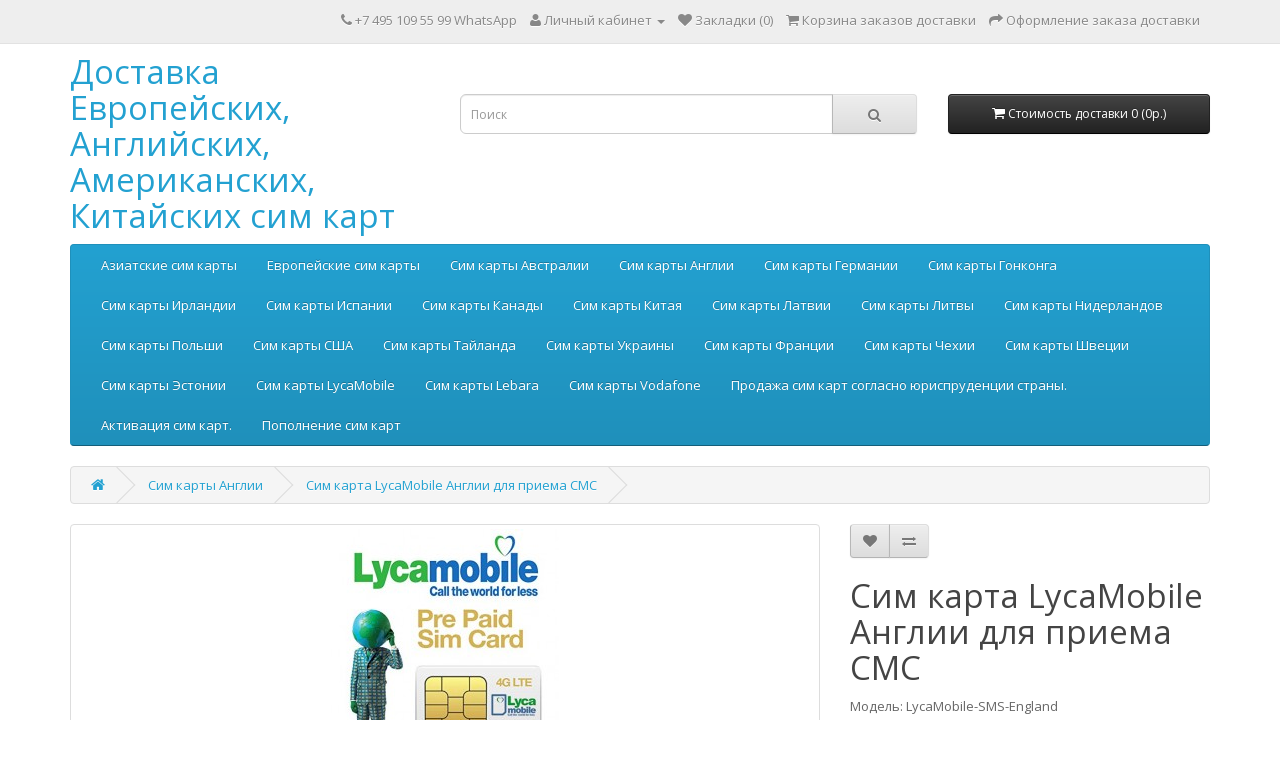

--- FILE ---
content_type: text/html; charset=utf-8
request_url: https://simkinet.com/sim-karty-anglii/sim-karta-lycamobile-anglii-dlja-priema-sms
body_size: 16243
content:
<!DOCTYPE html>
<!--[if IE]><![endif]-->
<!--[if IE 8 ]><html dir="ltr" lang="ru" class="ie8"><![endif]-->
<!--[if IE 9 ]><html dir="ltr" lang="ru" class="ie9"><![endif]-->
<!--[if (gt IE 9)|!(IE)]><!-->
<html dir="ltr" lang="ru">
<!--<![endif]-->
<head>
<meta charset="UTF-8" />
<meta name="viewport" content="width=device-width, initial-scale=1">
<title>LycaMobile Великобритании для приема звонков и СМС в России.</title>
<base href="https://simkinet.com/" />
<meta name="description" content="Сим карта LycaMobile Англии для приема звонков и СМС в России. Все СМС входящие бесплатно." />
<meta name="keywords" content= " Сим карты Англии, Английская сим карта, Сим карта Великобритании, Сим карта LycaMobile,LycaMobile Англия, LycaMobile Великобритания" />
<meta http-equiv="X-UA-Compatible" content="IE=edge">

<script type="application/ld+json">
{
"@context": "http://schema.org",
"@type": "LocalBusiness",
"name": "Доставка Европейских, Английских, Американских, Китайских сим карт",
"url": "https://simkinet.com/",
"image": "https://simkinet.com/image/no_image.png",
"telephone" : [
		"74951095599"	],
"email": "info@simki.net",
"priceRange": "RUB",
	"address": {
		"@type": "PostalAddress",
		"addressLocality": "Москва, Россия",
		"postalCode": "129272",
		"streetAddress": "улица Сущёвский Вал, 62"
	},
	"location": {
		"@type": "Place",
		"address": {
			"@type": "PostalAddress",
			"addressLocality": "Москва, Россия",
			"postalCode": "129272",
			"streetAddress": "улица Сущёвский Вал, 62"
		},
		"geo": {
			"@type": "GeoCoordinates",
			"latitude": "55.792265",
			"longitude": "37.625163"
		}
	},
	"potentialAction": {
		"@type": "SearchAction",
		"target": "https://simkinet.com/index.php?route=product/search&search={search_term_string}",
		"query-input": "required name=search_term_string"
	},
	"contactPoint" : [
	{
		"@type" : "ContactPoint",
		"telephone" : "+74951095599",
		"contactType" : "customer service"
	}]
}
</script>

<link href="https://simkinet.com/image/catalog/Simki.jpg" rel="icon" />
<link href="https://simkinet.com/sim-karty-anglii/sim-karta-lycamobile-anglii-dlja-priema-sms" rel="canonical" />
<script src="catalog/view/javascript/jquery/jquery-2.1.1.min.js" type="text/javascript"></script>
<link href="catalog/view/javascript/bootstrap/css/bootstrap.min.css" rel="stylesheet" media="screen" />
<script src="catalog/view/javascript/bootstrap/js/bootstrap.min.js" type="text/javascript"></script>
<link href="catalog/view/javascript/font-awesome/css/font-awesome.min.css" rel="stylesheet" type="text/css" />
<link href="//fonts.googleapis.com/css?family=Open+Sans:400,400i,300,700" rel="stylesheet" type="text/css" />
<link href="catalog/view/theme/default/stylesheet/stylesheet.css" rel="stylesheet">
<link href="catalog/view/javascript/jquery/magnific/magnific-popup.css" type="text/css" rel="stylesheet" media="screen" />
<link href="catalog/view/javascript/jquery/datetimepicker/bootstrap-datetimepicker.min.css" type="text/css" rel="stylesheet" media="screen" />
<script src="catalog/view/javascript/common.js" type="text/javascript"></script>
<script src="catalog/view/javascript/jquery/magnific/jquery.magnific-popup.min.js" type="text/javascript"></script>
<script src="catalog/view/javascript/jquery/datetimepicker/moment.js" type="text/javascript"></script>
<script src="catalog/view/javascript/jquery/datetimepicker/bootstrap-datetimepicker.min.js" type="text/javascript"></script>
<meta name="yandex-verification" content="cd8165cab0e0ab64" />
<!-- Yandex.Metrika counter -->
<script type="text/javascript" >
   (function(m,e,t,r,i,k,a){m[i]=m[i]||function(){(m[i].a=m[i].a||[]).push(arguments)};
   m[i].l=1*new Date();
   for (var j = 0; j < document.scripts.length; j++) {if (document.scripts[j].src === r) { return; }}
   k=e.createElement(t),a=e.getElementsByTagName(t)[0],k.async=1,k.src=r,a.parentNode.insertBefore(k,a)})
   (window, document, "script", "https://mc.yandex.ru/metrika/tag.js", "ym");

   ym(93211845, "init", {
        clickmap:true,
        trackLinks:true,
        accurateTrackBounce:true,
        ecommerce:"dataLayer"
   });
</script>
<noscript><div><img src="https://mc.yandex.ru/watch/93211845" style="position:absolute; left:-9999px;" alt="" /></div></noscript>
<!-- /Yandex.Metrika counter -->
<meta name="yandex-verification" content="3d52f131deaafe8c" />
<meta name="google-site-verification" content="LqhaWk76FnLI5aOOYJQDKlcnPScZXZZO0TJYxTy0mrY" />
<!-- BEGIN JIVOSITE CODE {literal} -->
<script type='text/javascript'>
(function(){ var widget_id = 'uJHYosFVGh';var d=document;var w=window;function l(){
  var s = document.createElement('script'); s.type = 'text/javascript'; s.async = true;
  s.src = '//code.jivosite.com/script/widget/'+widget_id
    ; var ss = document.getElementsByTagName('script')[0]; ss.parentNode.insertBefore(s, ss);}
  if(d.readyState=='complete'){l();}else{if(w.attachEvent){w.attachEvent('onload',l);}
  else{w.addEventListener('load',l,false);}}})();
</script>
<!-- {/literal} END JIVOSITE CODE -->
<!-- Rating@Mail.ru counter -->
<script type="text/javascript">
var _tmr = window._tmr || (window._tmr = []);
_tmr.push({id: "2447968", type: "pageView", start: (new Date()).getTime()});
(function (d, w, id) {
  if (d.getElementById(id)) return;
  var ts = d.createElement("script"); ts.type = "text/javascript"; ts.async = true; ts.id = id;
  ts.src = (d.location.protocol == "https:" ? "https:" : "http:") + "//top-fwz1.mail.ru/js/code.js";
  var f = function () {var s = d.getElementsByTagName("script")[0]; s.parentNode.insertBefore(ts, s);};
  if (w.opera == "[object Opera]") { d.addEventListener("DOMContentLoaded", f, false); } else { f(); }
})(document, window, "topmailru-code");
</script><noscript><div style="position:absolute;left:-10000px;">
<img src="//top-fwz1.mail.ru/counter?id=2447968;js=na" style="border:0;" height="1" width="1" alt="Рейтинг@Mail.ru" />
</div></noscript>
<!-- //Rating@Mail.ru counter -->

<!-- Yandex.Metrika counter --> <script type="text/javascript" > (function(m,e,t,r,i,k,a){m[i]=m[i]||function(){(m[i].a=m[i].a||[]).push(arguments)}; m[i].l=1*new Date();k=e.createElement(t),a=e.getElementsByTagName(t)[0],k.async=1,k.src=r,a.parentNode.insertBefore(k,a)}) (window, document, "script", "https://mc.yandex.ru/metrika/tag.js", "ym"); ym(68042038, "init", { clickmap:true, trackLinks:true, accurateTrackBounce:true, webvisor:true, ecommerce:"dataLayer" }); </script> <noscript><div><img src="https://mc.yandex.ru/watch/68042038" style="position:absolute; left:-9999px;" alt="" /></div></noscript> <!-- /Yandex.Metrika counter -->

<script type="text/javascript">
  window.___gcfg = {lang: 'ru'};

  (function() {
    var po = document.createElement('script'); po.type = 'text/javascript'; po.async = true;
    po.src = 'https://apis.google.com/js/platform.js';
    var s = document.getElementsByTagName('script')[0]; s.parentNode.insertBefore(po, s);
  })();
</script>

<script>
  (function(i,s,o,g,r,a,m){i['GoogleAnalyticsObject']=r;i[r]=i[r]||function(){
  (i[r].q=i[r].q||[]).push(arguments)},i[r].l=1*new Date();a=s.createElement(o),
  m=s.getElementsByTagName(o)[0];a.async=1;a.src=g;m.parentNode.insertBefore(a,m)
  })(window,document,'script','//www.google-analytics.com/analytics.js','ga');

  ga('create', 'UA-75892140-1', 'simki.net');
  ga('require', 'linkid');
  ga('send', 'pageview');

</script>
<script>
  (function(i,s,o,g,r,a,m){i['GoogleAnalyticsObject']=r;i[r]=i[r]||function(){
  (i[r].q=i[r].q||[]).push(arguments)},i[r].l=1*new Date();a=s.createElement(o),
  m=s.getElementsByTagName(o)[0];a.async=1;a.src=g;m.parentNode.insertBefore(a,m)
  })(window,document,'script','//www.google-analytics.com/analytics.js','ga');

  ga('create', 'UA-75892140-1', 'auto');
  ga('require', 'linkid');
  ga('send', 'pageview');

</script>
<!-- Yandex.Metrika counter -->
<script type="text/javascript" >
   (function(m,e,t,r,i,k,a){m[i]=m[i]||function(){(m[i].a=m[i].a||[]).push(arguments)};
   m[i].l=1*new Date();k=e.createElement(t),a=e.getElementsByTagName(t)[0],k.async=1,k.src=r,a.parentNode.insertBefore(k,a)})
   (window, document, "script", "https://mc.yandex.ru/metrika/tag.js", "ym");

   ym(23547568, "init", {
        clickmap:true,
        trackLinks:true,
        accurateTrackBounce:true,
        webvisor:true,
        trackHash:true,
        ecommerce:"dataLayer"
   });
</script>
<noscript><div><img src="https://mc.yandex.ru/watch/23547568" style="position:absolute; left:-9999px;" alt="" /></div></noscript>
<!-- /Yandex.Metrika counter -->
<!-- Yandex.Metrika counter -->
<script type="text/javascript" >
   (function(m,e,t,r,i,k,a){m[i]=m[i]||function(){(m[i].a=m[i].a||[]).push(arguments)};
   m[i].l=1*new Date();k=e.createElement(t),a=e.getElementsByTagName(t)[0],k.async=1,k.src=r,a.parentNode.insertBefore(k,a)})
   (window, document, "script", "https://mc.yandex.ru/metrika/tag.js", "ym");

   ym(86262906, "init", {
        clickmap:true,
        trackLinks:true,
        accurateTrackBounce:true,
        webvisor:true,
        ecommerce:"dataLayer"
   });
</script>
<noscript><div><img src="https://mc.yandex.ru/watch/86262906" style="position:absolute; left:-9999px;" alt="" /></div></noscript>
<!-- /Yandex.Metrika counter -->
<!-- Global site tag (gtag.js) - Google Analytics -->
<script async src="https://www.googletagmanager.com/gtag/js?id=G-R24CJPKCPC"></script>
<script>
  window.dataLayer = window.dataLayer || [];
  function gtag(){dataLayer.push(arguments);}
  gtag('js', new Date());

  gtag('config', 'G-R24CJPKCPC');
</script></head>
<body class="product-product-216">
<nav id="top">
  <div class="container">
            <div id="top-links" class="nav pull-right">
      <ul class="list-inline">
        <li><a href="https://simkinet.com/contact-us/"><i class="fa fa-phone"></i></a> <span class="hidden-xs hidden-sm hidden-md">+7  495 109 55 99 WhatsApp</span></li>
        <li class="dropdown"><a href="https://simkinet.com/my-account/" title="Личный кабинет" class="dropdown-toggle" data-toggle="dropdown"><i class="fa fa-user"></i> <span class="hidden-xs hidden-sm hidden-md">Личный кабинет</span> <span class="caret"></span></a>
          <ul class="dropdown-menu dropdown-menu-right">
                        <li><a href="https://simkinet.com/create-account/">Регистрация</a></li>
            <li><a href="https://simkinet.com/login/">Авторизация</a></li>
                      </ul>
        </li>
        <li><a href="https://simkinet.com/wishlist/" id="wishlist-total" title="Закладки (0)"><i class="fa fa-heart"></i> <span class="hidden-xs hidden-sm hidden-md">Закладки (0)</span></a></li>
        <li><a href="https://simkinet.com/cart/" title="Корзина заказов доставки"><i class="fa fa-shopping-cart"></i> <span class="hidden-xs hidden-sm hidden-md">Корзина заказов доставки</span></a></li>
        <li><a href="https://simkinet.com/checkout/" title="Оформление заказа доставки"><i class="fa fa-share"></i> <span class="hidden-xs hidden-sm hidden-md">Оформление заказа доставки</span></a></li>
      </ul>
    </div>
  </div>
</nav>
<header>
  <div class="container">
    <div class="row">
      <div class="col-sm-4">
        <div id="logo">
                    <h1><a href="https://simkinet.com/">Доставка Европейских, Английских, Американских, Китайских сим карт</a></h1>
                  </div>
      </div>
      <div class="col-sm-5"><div id="search" class="input-group">
  <input type="text" name="search" value="" placeholder="Поиск" class="form-control input-lg" />
  <span class="input-group-btn">
    <button type="button" class="btn btn-default btn-lg"><i class="fa fa-search"></i></button>
  </span>
</div>      </div>
      <div class="col-sm-3"><div id="cart" class="btn-group btn-block">
  <button type="button" data-toggle="dropdown" data-loading-text="Загрузка..." class="btn btn-inverse btn-block btn-lg dropdown-toggle"><i class="fa fa-shopping-cart"></i> <span id="cart-total">Стоимость доставки 0 (0р.)</span></button>
  <ul class="dropdown-menu pull-right">
        <li>
      <p class="text-center">Ваш лист доставок!</p>
    </li>
      </ul>
</div>
</div>
    </div>
  </div>
</header>
<div class="container">
  <nav id="menu" class="navbar">
    <div class="navbar-header"><span id="category" class="visible-xs">Категории</span>
      <button type="button" class="btn btn-navbar navbar-toggle" data-toggle="collapse" data-target=".navbar-ex1-collapse"><i class="fa fa-bars"></i></button>
    </div>
    <div class="collapse navbar-collapse navbar-ex1-collapse">
      <ul class="nav navbar-nav">
                        <li class="dropdown"><a href="https://simkinet.com/aziatskie-sim-karty/" class="dropdown-toggle" data-toggle="dropdown">Азиатские сим карты</a>
          <div class="dropdown-menu">
            <div class="dropdown-inner">
                            <ul class="list-unstyled">
                                <li><a href="https://simkinet.com/aziatskie-sim-karty/sim-karty-argentini/">Сим карты Аргентины</a></li>
                                <li><a href="https://simkinet.com/aziatskie-sim-karty/sim-karty-arubi/">Сим карты Арубы</a></li>
                                <li><a href="https://simkinet.com/aziatskie-sim-karty/sim-karty-brazilii/">Сим карты Бразилии</a></li>
                              </ul>
                            <ul class="list-unstyled">
                                <li><a href="https://simkinet.com/aziatskie-sim-karty/sim-karty-v-azerbajdzhane/">Сим карты в Азербайджане</a></li>
                                <li><a href="https://simkinet.com/aziatskie-sim-karty/sim-karty-bangladesh/">Сим карты в Бангладеш</a></li>
                                <li><a href="https://simkinet.com/aziatskie-sim-karty/sim-karty-dominikani/">Сим карты Доминиканы</a></li>
                              </ul>
                            <ul class="list-unstyled">
                                <li><a href="https://simkinet.com/aziatskie-sim-karty/sim-karty-egipta/">Сим карты Египта</a></li>
                                <li><a href="https://simkinet.com/aziatskie-sim-karty/sim-karty-izrailja/">Сим карты Израиля</a></li>
                                <li><a href="https://simkinet.com/aziatskie-sim-karty/sim-karty-indii/">Сим карты Индии</a></li>
                              </ul>
                            <ul class="list-unstyled">
                                <li><a href="https://simkinet.com/aziatskie-sim-karty/sim-karty-kazakhstana/">Сим карты Казахстана</a></li>
                                <li><a href="https://simkinet.com/aziatskie-sim-karty/sim-karty-mavrikia/">Сим карты Маврикии</a></li>
                                <li><a href="https://simkinet.com/aziatskie-sim-karty/sim-karty-maldiv/">Сим карты Мальдив</a></li>
                              </ul>
                            <ul class="list-unstyled">
                                <li><a href="https://simkinet.com/aziatskie-sim-karty/sim-karty-meksiki/">Сим карты Мексики</a></li>
                                <li><a href="https://simkinet.com/aziatskie-sim-karty/sim-karty-novoj-zelandii/">Сим карты Новой Зеландии</a></li>
                                <li><a href="https://simkinet.com/aziatskie-sim-karty/sim-karty-oae/">Сим карты ОАЭ</a></li>
                              </ul>
                            <ul class="list-unstyled">
                                <li><a href="https://simkinet.com/aziatskie-sim-karty/sim-karty-sejshel/">Сим карты Сейшел</a></li>
                                <li><a href="https://simkinet.com/aziatskie-sim-karty/sim-karty-tunisa/">Сим карты Туниса</a></li>
                                <li><a href="https://simkinet.com/aziatskie-sim-karty/sim-karty-turtsii/">Сим карты Турции</a></li>
                              </ul>
                            <ul class="list-unstyled">
                                <li><a href="https://simkinet.com/aziatskie-sim-karty/sim-karty-shri-lanki/">Сим карты Шри-Ланки</a></li>
                                <li><a href="https://simkinet.com/aziatskie-sim-karty/sim-karty-juar/">Сим карты ЮАР</a></li>
                                <li><a href="https://simkinet.com/aziatskie-sim-karty/sim-karty-japonii/">Сим карты Японии</a></li>
                              </ul>
                          </div>
            <a href="https://simkinet.com/aziatskie-sim-karty/" class="see-all">Смотреть Все Азиатские сим карты</a> </div>
        </li>
                                <li class="dropdown"><a href="https://simkinet.com/evropejskie-sim-karty/" class="dropdown-toggle" data-toggle="dropdown">Европейские сим карты</a>
          <div class="dropdown-menu">
            <div class="dropdown-inner">
                            <ul class="list-unstyled">
                                <li><a href="https://simkinet.com/evropejskie-sim-karty/deshevyj-internet-v-evrope/">Дешевый интернет в Европе</a></li>
                                <li><a href="https://simkinet.com/evropejskie-sim-karty/internet-evropeyskiy%20soyuza/">Интернет Европейского союза</a></li>
                                <li><a href="https://simkinet.com/evropejskie-sim-karty/sim-karty-avstrii/">Сим карты Австрии</a></li>
                                <li><a href="https://simkinet.com/evropejskie-sim-karty/sim-karty-v-albanii/">Сим карты Албании</a></li>
                              </ul>
                            <ul class="list-unstyled">
                                <li><a href="https://simkinet.com/evropejskie-sim-karty/sim-karty-armenii/">Сим карты Армении</a></li>
                                <li><a href="https://simkinet.com/evropejskie-sim-karty/sim-karty-belgii/">Сим карты Бельгии</a></li>
                                <li><a href="https://simkinet.com/evropejskie-sim-karty/sim-karty-vengrii/">Сим карты Венгрии</a></li>
                                <li><a href="https://simkinet.com/evropejskie-sim-karty/sim-karty-greii/">Сим карты Греции</a></li>
                              </ul>
                            <ul class="list-unstyled">
                                <li><a href="https://simkinet.com/evropejskie-sim-karty/sim-karty-gruzii/">Сим карты Грузии</a></li>
                                <li><a href="https://simkinet.com/evropejskie-sim-karty/sim-karty-danii/">Сим карты Дании</a></li>
                                <li><a href="https://simkinet.com/evropejskie-sim-karty/sim-karty-islandii/">Сим карты Исландии</a></li>
                                <li><a href="https://simkinet.com/evropejskie-sim-karty/sim-karty-italii/">Сим карты Италии</a></li>
                              </ul>
                            <ul class="list-unstyled">
                                <li><a href="https://simkinet.com/evropejskie-sim-karty/sim-karty-kipra/">Сим карты Кипра</a></li>
                                <li><a href="https://simkinet.com/evropejskie-sim-karty/sim-karty-lixtenshteyna/">Сим карты Лихтенштейна</a></li>
                                <li><a href="https://simkinet.com/evropejskie-sim-karty/sim-karty-malti/">Сим карты Мальты</a></li>
                                <li><a href="https://simkinet.com/evropejskie-sim-karty/sim-karty-moldavii/">Сим карты Молдавии</a></li>
                              </ul>
                            <ul class="list-unstyled">
                                <li><a href="https://simkinet.com/evropejskie-sim-karty/sim-karty-norvegii/">Сим карты Норвегии</a></li>
                                <li><a href="https://simkinet.com/evropejskie-sim-karty/sim-karty-portugalii/">Сим карты Португалии</a></li>
                                <li><a href="https://simkinet.com/evropejskie-sim-karty/sim-karty-rumynii/">Сим карты Румынии</a></li>
                                <li><a href="https://simkinet.com/evropejskie-sim-karty/sim-karty-serbii/">Сим карты Сербии</a></li>
                              </ul>
                            <ul class="list-unstyled">
                                <li><a href="https://simkinet.com/evropejskie-sim-karty/sim-karty-slovakii/">Сим карты Словакии</a></li>
                                <li><a href="https://simkinet.com/evropejskie-sim-karty/sim-karty-slovenii/">Сим карты Словении</a></li>
                                <li><a href="https://simkinet.com/evropejskie-sim-karty/sim-karty-finlandii/">Сим карты Финляндии</a></li>
                                <li><a href="https://simkinet.com/evropejskie-sim-karty/sim-karty-xorvatii/">Сим карты Хорватии</a></li>
                              </ul>
                            <ul class="list-unstyled">
                                <li><a href="https://simkinet.com/evropejskie-sim-karty/sim-karty-chernogorii/">Сим карты Черногории</a></li>
                                <li><a href="https://simkinet.com/evropejskie-sim-karty/sim-karty-shveycarii/">Сим карты Швейцарии</a></li>
                              </ul>
                          </div>
            <a href="https://simkinet.com/evropejskie-sim-karty/" class="see-all">Смотреть Все Европейские сим карты</a> </div>
        </li>
                                <li class="dropdown"><a href="https://simkinet.com/sim-karty-avstralii/" class="dropdown-toggle" data-toggle="dropdown">Сим карты Австралии</a>
          <div class="dropdown-menu">
            <div class="dropdown-inner">
                            <ul class="list-unstyled">
                                <li><a href="https://simkinet.com/sim-karty-avstralii/aldi-mobile/">ALDI mobile Австралия</a></li>
                                <li><a href="https://simkinet.com/sim-karty-avstralii/amaysim/">amaysim Австралия</a></li>
                                <li><a href="https://simkinet.com/sim-karty-avstralii/boost-mobile/">boost Mobile Австралия</a></li>
                                <li><a href="https://simkinet.com/sim-karty-avstralii/coles-prepaid-coles-mobile/">Coles Prepaid (Coles Mobile) Австралия</a></li>
                                <li><a href="https://simkinet.com/sim-karty-avstralii/dodo/">dodo Австралия</a></li>
                                <li><a href="https://simkinet.com/sim-karty-avstralii/gotalk/">gotalk Австралия</a></li>
                                <li><a href="https://simkinet.com/sim-karty-avstralii/hello-mobile/">Hello Mobile Австралия</a></li>
                                <li><a href="https://simkinet.com/sim-karty-avstralii/lebara-mobile-avstralia/">Lebara mobile Австралия</a></li>
                                <li><a href="https://simkinet.com/sim-karty-avstralii/lycamobile-avstralia/">Lycamobile Австралия</a></li>
                                <li><a href="https://simkinet.com/sim-karty-avstralii/optus-yes/">Optus (yes) Австралия</a></li>
                                <li><a href="https://simkinet.com/sim-karty-avstralii/telstra/">Telstra Австралия</a></li>
                                <li><a href="https://simkinet.com/sim-karty-avstralii/virgin-mobile-avstralia/">Virgin mobile Австралия</a></li>
                                <li><a href="https://simkinet.com/sim-karty-avstralii/vodafone-hutchison-australia/">Vodafone Hutchison Australia Австралия</a></li>
                                <li><a href="https://simkinet.com/sim-karty-avstralii/woolworths-connect/">Woolworths Connect Австралия</a></li>
                                <li><a href="https://simkinet.com/sim-karty-avstralii/yomojo-mobile-ranee-yatango/">Yomojo Mobile (ранее Yatango) Австралия</a></li>
                              </ul>
                          </div>
            <a href="https://simkinet.com/sim-karty-avstralii/" class="see-all">Смотреть Все Сим карты Австралии</a> </div>
        </li>
                                <li class="dropdown"><a href="https://simkinet.com/sim-karty-anglii/" class="dropdown-toggle" data-toggle="dropdown">Сим карты Англии</a>
          <div class="dropdown-menu">
            <div class="dropdown-inner">
                            <ul class="list-unstyled">
                                <li><a href="https://simkinet.com/sim-karty-anglii/3-three-velikobritanii/">3 (Three) Великобритании Англия</a></li>
                                <li><a href="https://simkinet.com/sim-karty-anglii/asda-mobile/">ASDA Mobile Англия</a></li>
                                <li><a href="https://simkinet.com/sim-karty-anglii/ctexcel/">CTExcel Англия</a></li>
                                <li><a href="https://simkinet.com/sim-karty-anglii/delight-mobile/">Delight Mobile Англия</a></li>
                                <li><a href="https://simkinet.com/sim-karty-anglii/ee-ranee-orange-i-t-mobile/">EE (ранее Orange и T-Mobile) Англия</a></li>
                              </ul>
                            <ul class="list-unstyled">
                                <li><a href="https://simkinet.com/sim-karty-anglii/freedompop-anglia/">FreedomPop Англия</a></li>
                                <li><a href="https://simkinet.com/sim-karty-anglii/giffgaff/">GiffGaff</a></li>
                                <li><a href="https://simkinet.com/sim-karty-anglii/id-mobile/">ID Mobile Англия</a></li>
                                <li><a href="https://simkinet.com/sim-karty-anglii/lebara-mobile/">Lebara mobile Англия</a></li>
                                <li><a href="https://simkinet.com/sim-karty-anglii/lycamobile-anglia/">Lycamobile Англия</a></li>
                              </ul>
                            <ul class="list-unstyled">
                                <li><a href="https://simkinet.com/sim-karty-anglii/o2/">O2 Англия</a></li>
                                <li><a href="https://simkinet.com/sim-karty-anglii/talkmobile/">Talkmobile Англия</a></li>
                                <li><a href="https://simkinet.com/sim-karty-anglii/tesco-mobile/">Tesco Mobile Англия</a></li>
                                <li><a href="https://simkinet.com/sim-karty-anglii/vectone-mobile/">Vectone Mobile Англия</a></li>
                                <li><a href="https://simkinet.com/sim-karty-anglii/virgin-mobile/">Virgin Mobile Англия</a></li>
                              </ul>
                            <ul class="list-unstyled">
                                <li><a href="https://simkinet.com/sim-karty-anglii/vodafone-anglia/">Vodafone Англия</a></li>
                                <li><a href="https://simkinet.com/sim-karty-anglii/sim-karty-anglii-dlja-viber-whatsapp/">Сим карты Англии для активации</a></li>
                              </ul>
                          </div>
            <a href="https://simkinet.com/sim-karty-anglii/" class="see-all">Смотреть Все Сим карты Англии</a> </div>
        </li>
                                <li class="dropdown"><a href="https://simkinet.com/sim-karty-germanii/" class="dropdown-toggle" data-toggle="dropdown">Сим карты Германии</a>
          <div class="dropdown-menu">
            <div class="dropdown-inner">
                            <ul class="list-unstyled">
                                <li><a href="https://simkinet.com/sim-karty-germanii/aldi-talk-a-k-a-medion-mobile-germanija/">ALDI TALK (a.k.a. MEDION mobile) Германия</a></li>
                                <li><a href="https://simkinet.com/sim-karty-germanii/ay-yildiz-germanija/">Ay yildiz Германия</a></li>
                                <li><a href="https://simkinet.com/sim-karty-germanii/blau-i-blauworld-germanija/">Blau и Blauworld Германия</a></li>
                                <li><a href="https://simkinet.com/sim-karty-germanii/congstar-germanija/">Congstar Германия</a></li>
                                <li><a href="https://simkinet.com/sim-karty-germanii/deutsche-telekom-ranee-t-mobile-germanija/">Deutsche Telekom (ранее T-Mobile) Германия</a></li>
                              </ul>
                            <ul class="list-unstyled">
                                <li><a href="https://simkinet.com/sim-karty-germanii/edeka-mobil-germanija/">EDEKA mobil Германия</a></li>
                                <li><a href="https://simkinet.com/sim-karty-germanii/fonic-s-fonic-mobile-ranee-izvestnom-kak-lidl-mobile-germanija/">FONIC (с FONIC mobile, ранее известном как LIDL mobile) Германия</a></li>
                                <li><a href="https://simkinet.com/sim-karty-germanii/fyve-germanija/">Fyve Германия</a></li>
                                <li><a href="https://simkinet.com/sim-karty-germanii/ja-mobil-i-penny-mobil-germanija/">ja! mobil и Penny Mobil Германия</a></li>
                                <li><a href="https://simkinet.com/sim-karty-germanii/k-classic-mobil-germanija/">K-Classic mobil Германия</a></li>
                              </ul>
                            <ul class="list-unstyled">
                                <li><a href="https://simkinet.com/sim-karty-germanii/lebara-mobile-germanija/">Lebara Mobile Германия</a></li>
                                <li><a href="https://simkinet.com/sim-karty-germanii/lidl-connect-germanija/">LIDL Connect Германия</a></li>
                                <li><a href="https://simkinet.com/sim-karty-germanii/lycamobile-germanija/">Lycamobile Германия</a></li>
                                <li><a href="https://simkinet.com/sim-karty-germanii/nettokom-i-norma-mobil-germanija/">NettoKOM и Norma Mobil Германия</a></li>
                                <li><a href="https://simkinet.com/sim-karty-germanii/netzclub-germanija/">NetzClub Германия</a></li>
                              </ul>
                            <ul class="list-unstyled">
                                <li><a href="https://simkinet.com/sim-karty-germanii/o2-telefnica-germanija/">O2 (Telefónica Германия)</a></li>
                                <li><a href="https://simkinet.com/sim-karty-germanii/ortel-mobile-germania/">Ortel Mobile Германия</a></li>
                                <li><a href="https://simkinet.com/sim-karty-germanii/otelo-germanija/">Otelo Германия</a></li>
                                <li><a href="https://simkinet.com/sim-karty-germanii/sim-karta-whatsapp-germanija/">SIM-карта WhatsApp Германия</a></li>
                                <li><a href="https://simkinet.com/sim-karty-germanii/tchibo-mobile-germanija/">Tchibo mobile Германия</a></li>
                              </ul>
                            <ul class="list-unstyled">
                                <li><a href="https://simkinet.com/sim-karty-germanii/vodafone-germanija/">Vodafone Германия</a></li>
                                <li><a href="https://simkinet.com/sim-karty-germanii/yourfone-prepaid-germanija/">Yourfone prepaid Германия</a></li>
                                <li><a href="https://simkinet.com/sim-karty-germanii/predlozhenija-saturn-i-mediamarkt-germanija/">Предложения Saturn и MediaMarkt Германия</a></li>
                                <li><a href="https://simkinet.com/sim-karty-germanii/sotovie-operatori-germanii/">Сотовые операторы Германии</a></li>
                              </ul>
                          </div>
            <a href="https://simkinet.com/sim-karty-germanii/" class="see-all">Смотреть Все Сим карты Германии</a> </div>
        </li>
                                <li class="dropdown"><a href="https://simkinet.com/sim-karty-gonkonga/" class="dropdown-toggle" data-toggle="dropdown">Сим карты Гонконга</a>
          <div class="dropdown-menu">
            <div class="dropdown-inner">
                            <ul class="list-unstyled">
                                <li><a href="https://simkinet.com/sim-karty-gonkonga/china-mobile-gonkong/">China Mobile Гонконг</a></li>
                                <li><a href="https://simkinet.com/sim-karty-gonkonga/china-unicom-gonkong-/">China Unicom Гонконг</a></li>
                              </ul>
                            <ul class="list-unstyled">
                                <li><a href="https://simkinet.com/sim-karty-gonkonga/csl-ranee-pccw-hkt-one2free-gonkong/">CSL. (ранее PCCW-HKT, one2free) Гонконг</a></li>
                                <li><a href="https://simkinet.com/sim-karty-gonkonga/lycamobile-gonkong/">Lycamobile Гонконг</a></li>
                              </ul>
                            <ul class="list-unstyled">
                                <li><a href="https://simkinet.com/sim-karty-gonkonga/smartone-gonkong/">SmarTone Гонконг</a></li>
                                <li><a href="https://simkinet.com/sim-karty-gonkonga/three-3-hutchison-whampoa-ltd-gonkong/">Three (3, Hutchison Whampoa Ltd.) Гонконг</a></li>
                              </ul>
                          </div>
            <a href="https://simkinet.com/sim-karty-gonkonga/" class="see-all">Смотреть Все Сим карты Гонконга</a> </div>
        </li>
                                <li class="dropdown"><a href="https://simkinet.com/sim-karty-irlandii/" class="dropdown-toggle" data-toggle="dropdown">Сим карты Ирландии</a>
          <div class="dropdown-menu">
            <div class="dropdown-inner">
                            <ul class="list-unstyled">
                                <li><a href="https://simkinet.com/sim-karty-irlandii/48-48months-ie/">48 (48months.ie) Ирландия</a></li>
                                <li><a href="https://simkinet.com/sim-karty-irlandii/eir-ranee-meteor/">Eir (ранее meteor) Ирландия</a></li>
                              </ul>
                            <ul class="list-unstyled">
                                <li><a href="https://simkinet.com/sim-karty-irlandii/hutchison-3-three/">Hutchison 3 (Three) Ирландия</a></li>
                                <li><a href="https://simkinet.com/sim-karty-irlandii/id-mobile-irlandia/">ID mobile Ирландия</a></li>
                              </ul>
                            <ul class="list-unstyled">
                                <li><a href="https://simkinet.com/sim-karty-irlandii/lycamobile-irlandia/">Lycamobile Ирландия</a></li>
                                <li><a href="https://simkinet.com/sim-karty-irlandii/post-mobile-ranee-postfone/">Post Mobile (ранее Postfone) Ирландия</a></li>
                              </ul>
                            <ul class="list-unstyled">
                                <li><a href="https://simkinet.com/sim-karty-irlandii/tesco-mobile-irlandia/">Tesco Mobile Ирландия</a></li>
                                <li><a href="https://simkinet.com/sim-karty-irlandii/vodafone-irlandia/">Vodafone Ирландия</a></li>
                              </ul>
                          </div>
            <a href="https://simkinet.com/sim-karty-irlandii/" class="see-all">Смотреть Все Сим карты Ирландии</a> </div>
        </li>
                                <li class="dropdown"><a href="https://simkinet.com/sim-karty-ispanii/" class="dropdown-toggle" data-toggle="dropdown">Сим карты Испании</a>
          <div class="dropdown-menu">
            <div class="dropdown-inner">
                            <ul class="list-unstyled">
                                <li><a href="https://simkinet.com/sim-karty-ispanii/carrefour-mvil/">Carrefour Móvil Испания</a></li>
                                <li><a href="https://simkinet.com/sim-karty-ispanii/cellhire/">Cellhire Испания</a></li>
                                <li><a href="https://simkinet.com/sim-karty-ispanii/digi-mobil/">DIGI mobil Испания</a></li>
                                <li><a href="https://simkinet.com/sim-karty-ispanii/freedompop-spain/">FreedomPop Испания</a></li>
                              </ul>
                            <ul class="list-unstyled">
                                <li><a href="https://simkinet.com/sim-karty-ispanii/happymvil/">HappyMóvil Испания</a></li>
                                <li><a href="https://simkinet.com/sim-karty-ispanii/hits-mobile/">hits Mobile Испания</a></li>
                                <li><a href="https://simkinet.com/sim-karty-ispanii/jazztel-preago/">Jazztel preago Испания</a></li>
                                <li><a href="https://simkinet.com/sim-karty-ispanii/lebara-mvil/">Lebara móvil Испания</a></li>
                              </ul>
                            <ul class="list-unstyled">
                                <li><a href="https://simkinet.com/sim-karty-ispanii/llamaya-mvil/">Llamaya móvil Испания</a></li>
                                <li><a href="https://simkinet.com/sim-karty-ispanii/lycamobile-ispania/">Lycamobile Испания</a></li>
                                <li><a href="https://simkinet.com/sim-karty-ispanii/masmovil/">MasMovil Испания</a></li>
                                <li><a href="https://simkinet.com/sim-karty-ispanii/movistar-ot-telefnica/">Movistar (от Telefónica) Испания</a></li>
                              </ul>
                            <ul class="list-unstyled">
                                <li><a href="https://simkinet.com/sim-karty-ispanii/orange/">Orange Испания</a></li>
                                <li><a href="https://simkinet.com/sim-karty-ispanii/repblica-mvil/">República Móvil Испания</a></li>
                                <li><a href="https://simkinet.com/sim-karty-ispanii/simyo/">Simyo Испания</a></li>
                                <li><a href="https://simkinet.com/sim-karty-ispanii/spain-internet/">Spain Internet Испания</a></li>
                              </ul>
                            <ul class="list-unstyled">
                                <li><a href="https://simkinet.com/sim-karty-ispanii/tuenti/">Tuenti Испания</a></li>
                                <li><a href="https://simkinet.com/sim-karty-ispanii/vodafone/">Vodafone Испания</a></li>
                                <li><a href="https://simkinet.com/sim-karty-ispanii/yoigo/">Yoigo Испания</a></li>
                                <li><a href="https://simkinet.com/sim-karty-ispanii/sotovie-operatori-ispanii/">Сотовые операторы Испании</a></li>
                              </ul>
                          </div>
            <a href="https://simkinet.com/sim-karty-ispanii/" class="see-all">Смотреть Все Сим карты Испании</a> </div>
        </li>
                                <li class="dropdown"><a href="https://simkinet.com/sim-karty-kanadi/" class="dropdown-toggle" data-toggle="dropdown">Сим карты Канады</a>
          <div class="dropdown-menu">
            <div class="dropdown-inner">
                            <ul class="list-unstyled">
                                <li><a href="https://simkinet.com/sim-karty-kanadi/bell--kanada/">Bell Канада</a></li>
                                <li><a href="https://simkinet.com/sim-karty-kanadi/freedom-mobile-ranee-wind/">Freedom Mobile (ранее WIND) Канада</a></li>
                              </ul>
                            <ul class="list-unstyled">
                                <li><a href="https://simkinet.com/sim-karty-kanadi/phonebox/">Phonebox Канада</a></li>
                                <li><a href="https://simkinet.com/sim-karty-kanadi/roam-mobility-kanada/">Roam Mobility Канада</a></li>
                              </ul>
                            <ul class="list-unstyled">
                                <li><a href="https://simkinet.com/sim-karty-kanadi/rogers-fido-chatr/">Rogers (Fido, Chatr)  Канада</a></li>
                                <li><a href="https://simkinet.com/sim-karty-kanadi/telus-koodo-public-mobile/">Telus (Koodo / Public Mobile) Канада</a></li>
                              </ul>
                            <ul class="list-unstyled">
                                <li><a href="https://simkinet.com/sim-karty-kanadi/virgin-mobile-kanada/">Virgin Mobile Канада</a></li>
                                <li><a href="https://simkinet.com/sim-karty-kanadi/7-eleven-speak-out-i-petro-canada-mobility/">«7-Eleven Speak out» и «Petro Canada Mobility» Канада</a></li>
                              </ul>
                          </div>
            <a href="https://simkinet.com/sim-karty-kanadi/" class="see-all">Смотреть Все Сим карты Канады</a> </div>
        </li>
                                <li class="dropdown"><a href="https://simkinet.com/sim-karty-kitaja/" class="dropdown-toggle" data-toggle="dropdown">Сим карты Китая</a>
          <div class="dropdown-menu">
            <div class="dropdown-inner">
                            <ul class="list-unstyled">
                                <li><a href="https://simkinet.com/sim-karty-kitaja/china-mobile-gonkong-dlja-rouminga-v-kitae/">China Mobile Гонконг (для роуминга в Китае) Китай</a></li>
                              </ul>
                            <ul class="list-unstyled">
                                <li><a href="https://simkinet.com/sim-karty-kitaja/china-mobile/">China Mobile Китай</a></li>
                              </ul>
                            <ul class="list-unstyled">
                                <li><a href="https://simkinet.com/sim-karty-kitaja/china-telecom/">China Telecom Китай</a></li>
                              </ul>
                            <ul class="list-unstyled">
                                <li><a href="https://simkinet.com/sim-karty-kitaja/china-unicom-gonkong-dlja-rouminga-v-kitae/">China Unicom Гонконг (для роуминга в Китае) Китай</a></li>
                              </ul>
                            <ul class="list-unstyled">
                                <li><a href="https://simkinet.com/sim-karty-kitaja/china-unicom/">China Unicom Китай</a></li>
                              </ul>
                          </div>
            <a href="https://simkinet.com/sim-karty-kitaja/" class="see-all">Смотреть Все Сим карты Китая</a> </div>
        </li>
                                <li class="dropdown"><a href="https://simkinet.com/sim-karty-latvii/" class="dropdown-toggle" data-toggle="dropdown">Сим карты Латвии</a>
          <div class="dropdown-menu">
            <div class="dropdown-inner">
                            <ul class="list-unstyled">
                                <li><a href="https://simkinet.com/sim-karty-latvii/amigo/">Amigo Латвия</a></li>
                              </ul>
                            <ul class="list-unstyled">
                                <li><a href="https://simkinet.com/sim-karty-latvii/bite-bites-karte/">Bite (Bites karte) Латвия</a></li>
                              </ul>
                            <ul class="list-unstyled">
                                <li><a href="https://simkinet.com/sim-karty-latvii/lmt-lmt-karte/">LMT (LMT Karte) Латвия</a></li>
                              </ul>
                            <ul class="list-unstyled">
                                <li><a href="https://simkinet.com/sim-karty-latvii/zelta-zivtia-zz-ot-tele2/">Zelta Zivtiņa (ZZ от Tele2) Латвия</a></li>
                              </ul>
                          </div>
            <a href="https://simkinet.com/sim-karty-latvii/" class="see-all">Смотреть Все Сим карты Латвии</a> </div>
        </li>
                                <li class="dropdown"><a href="https://simkinet.com/sim-karty-litvy/" class="dropdown-toggle" data-toggle="dropdown">Сим карты Литвы</a>
          <div class="dropdown-menu">
            <div class="dropdown-inner">
                            <ul class="list-unstyled">
                                <li><a href="https://simkinet.com/sim-karty-litvy/eys-telia-litva/">Ežys (Telia) Литва</a></li>
                              </ul>
                            <ul class="list-unstyled">
                                <li><a href="https://simkinet.com/sim-karty-litvy/labas-bit-litva/">Labas (Bitė) Литва</a></li>
                              </ul>
                            <ul class="list-unstyled">
                                <li><a href="https://simkinet.com/sim-karty-litvy/mezon-lrtc-telecentras-litva/">Mezon (LRTC, Telecentras) Литва</a></li>
                              </ul>
                            <ul class="list-unstyled">
                                <li><a href="https://simkinet.com/sim-karty-litvy/pildyk-tele2-litva/">Pildyk (Tele2) Литва</a></li>
                              </ul>
                            <ul class="list-unstyled">
                                <li><a href="https://simkinet.com/sim-karty-litvy/widerfi-litva/">Widerfi Литва</a></li>
                              </ul>
                          </div>
            <a href="https://simkinet.com/sim-karty-litvy/" class="see-all">Смотреть Все Сим карты Литвы</a> </div>
        </li>
                                <li class="dropdown"><a href="https://simkinet.com/sim-karty-niderlandov/" class="dropdown-toggle" data-toggle="dropdown">Сим карты Нидерландов</a>
          <div class="dropdown-menu">
            <div class="dropdown-inner">
                            <ul class="list-unstyled">
                                <li><a href="https://simkinet.com/sim-karty-niderlandov/bliep-niderlandi/">*bliep Нидерланды</a></li>
                                <li><a href="https://simkinet.com/sim-karty-niderlandov/ah-mobiel-niderlandy/">AH Mobiel Нидерланды</a></li>
                                <li><a href="https://simkinet.com/sim-karty-niderlandov/aldi-talk-medion-mobile-niderlandy/">Aldi Talk (Medion mobile) Нидерланды</a></li>
                              </ul>
                            <ul class="list-unstyled">
                                <li><a href="https://simkinet.com/sim-karty-niderlandov/deka-mobiel-niderlandy/">Deka Mobiel Нидерланды</a></li>
                                <li><a href="https://simkinet.com/sim-karty-niderlandov/delight-mobile-niderlandy/">Delight Mobile Нидерланды</a></li>
                                <li><a href="https://simkinet.com/sim-karty-niderlandov/hema-mobiel-niderlandy/">HEMA mobiel Нидерланды</a></li>
                              </ul>
                            <ul class="list-unstyled">
                                <li><a href="https://simkinet.com/sim-karty-niderlandov/kpn/">KPN Нидерланды</a></li>
                                <li><a href="https://simkinet.com/sim-karty-niderlandov/kruidvat-mobiel-niderlandy/">Kruidvat Mobiel Нидерланды</a></li>
                                <li><a href="https://simkinet.com/sim-karty-niderlandov/lebara-mobile-niderlandy/">Lebara mobile Нидерланды</a></li>
                              </ul>
                            <ul class="list-unstyled">
                                <li><a href="https://simkinet.com/sim-karty-niderlandov/lycamobile-niderlandy/">Lycamobile Нидерланды</a></li>
                                <li><a href="https://simkinet.com/sim-karty-niderlandov/t-mobile-niderlandi/">T-Mobile Нидерланды</a></li>
                                <li><a href="https://simkinet.com/sim-karty-niderlandov/tele2-niderlandi/">Tele2 Нидерланды</a></li>
                              </ul>
                            <ul class="list-unstyled">
                                <li><a href="https://simkinet.com/sim-karty-niderlandov/telfort-niderlandy/">Telfort Нидерланды</a></li>
                                <li><a href="https://simkinet.com/sim-karty-niderlandov/vectone-mobile-niderlandy/">Vectone Mobile Нидерланды</a></li>
                                <li><a href="https://simkinet.com/sim-karty-niderlandov/vodafone-niderlandi/">Vodafone Нидерланды</a></li>
                              </ul>
                          </div>
            <a href="https://simkinet.com/sim-karty-niderlandov/" class="see-all">Смотреть Все Сим карты Нидерландов</a> </div>
        </li>
                                <li class="dropdown"><a href="https://simkinet.com/sim-karta-polshi/" class="dropdown-toggle" data-toggle="dropdown">Сим карты Польши</a>
          <div class="dropdown-menu">
            <div class="dropdown-inner">
                            <ul class="list-unstyled">
                                <li><a href="https://simkinet.com/sim-karta-polshi/polishwifi-polsha/">PolishWiFi Польша</a></li>
                                <li><a href="https://simkinet.com/sim-karta-polshi/sim-karta-fakt-mobile-polsha/">Сим карта Fakt mobile Польша</a></li>
                                <li><a href="https://simkinet.com/sim-karta-polshi/sim-karta-heyah-polsha/">Сим карта Heyah Польша</a></li>
                              </ul>
                            <ul class="list-unstyled">
                                <li><a href="https://simkinet.com/sim-karta-polshi/sim-karta-klucz-mobile-polsha/">Сим карта Klucz mobile Польша</a></li>
                                <li><a href="https://simkinet.com/sim-karta-polshi/sim-karta-lycamobile-polsha/">Сим карта Lycamobile Польша</a></li>
                                <li><a href="https://simkinet.com/sim-karta-polshi/sim-karta-nju-mobile-polsha/">Сим карта Nju mobile Польша</a></li>
                              </ul>
                            <ul class="list-unstyled">
                                <li><a href="https://simkinet.com/sim-karta-polshi/sim-karta-orange-polska/">Сим карта Orange Polska </a></li>
                                <li><a href="https://simkinet.com/sim-karta-polshi/sim-karta-play-polsha/">Сим карта Play Польша</a></li>
                                <li><a href="https://simkinet.com/sim-karta-polshi/sim-karta-plus-ranee-polkomtel-polsha/">Сим карта Plus (ранее Polkomtel) Польша</a></li>
                              </ul>
                            <ul class="list-unstyled">
                                <li><a href="https://simkinet.com/sim-karta-polshi/sim-karta-plush-polsha/">Сим карта Plush Польша</a></li>
                                <li><a href="https://simkinet.com/sim-karta-polshi/sim-karta-red-bull-mobile-polsha/">Сим карта Red Bull Mobile Польша</a></li>
                                <li><a href="https://simkinet.com/sim-karta-polshi/t-mobile-polska/">Сим карта T-Mobile Polska</a></li>
                              </ul>
                            <ul class="list-unstyled">
                                <li><a href="https://simkinet.com/sim-karta-polshi/sim-karta-virgin-mobile-polsha/">Сим карта Virgin Mobile Польша</a></li>
                              </ul>
                          </div>
            <a href="https://simkinet.com/sim-karta-polshi/" class="see-all">Смотреть Все Сим карты Польши</a> </div>
        </li>
                                <li class="dropdown"><a href="https://simkinet.com/sim-karty-ssha/" class="dropdown-toggle" data-toggle="dropdown">Сим карты США</a>
          <div class="dropdown-menu">
            <div class="dropdown-inner">
                            <ul class="list-unstyled">
                                <li><a href="https://simkinet.com/sim-karty-ssha/airvoice-wireless/">AirVoice Wireless США</a></li>
                                <li><a href="https://simkinet.com/sim-karty-ssha/at-and-t-go-phone-ssha/">AT&amp;T (Go Phone) США</a></li>
                                <li><a href="https://simkinet.com/sim-karty-ssha/cricket-wireless/">Cricket Wireless США</a></li>
                                <li><a href="https://simkinet.com/sim-karty-ssha/freedompop/">FreedomPop США</a></li>
                                <li><a href="https://simkinet.com/sim-karty-ssha/gosmart-mobile/">GoSmart mobile США</a></li>
                                <li><a href="https://simkinet.com/sim-karty-ssha/h2o-wireless/">H2O Wireless США</a></li>
                              </ul>
                            <ul class="list-unstyled">
                                <li><a href="https://simkinet.com/sim-karty-ssha/lycamobile/">Lycamobile США</a></li>
                                <li><a href="https://simkinet.com/sim-karty-ssha/metropcs/">MetroPCS США</a></li>
                                <li><a href="https://simkinet.com/sim-karty-ssha/net10-wireless/">Net10 Wireless  США</a></li>
                                <li><a href="https://simkinet.com/sim-karty-ssha/red-pocket-mobile-na-at-and-t/">Red Pocket Mobile (на AT&amp;T) США</a></li>
                                <li><a href="https://simkinet.com/sim-karty-ssha/red-pocket-mobile-na-verizon-ssha/">Red Pocket Mobile (на Verizon) США</a></li>
                                <li><a href="https://simkinet.com/sim-karty-ssha/mango-mobile/">Red Pocket Mobile и Mango Mobile США</a></li>
                              </ul>
                            <ul class="list-unstyled">
                                <li><a href="https://simkinet.com/sim-karty-ssha/roam-mobility/">Roam Mobility США</a></li>
                                <li><a href="https://simkinet.com/sim-karty-ssha/simple-mobile/">Simple Mobile США</a></li>
                                <li><a href="https://simkinet.com/sim-karty-ssha/sprint-v-ssha/">Sprint США</a></li>
                                <li><a href="https://simkinet.com/sim-karty-ssha/straight-talk/">Straight Talk США</a></li>
                                <li><a href="https://simkinet.com/sim-karty-ssha/straight-talk-net10-tracfone-na-verizon-ssha/">Straight Talk, Net10, Tracfone (на Verizon) США</a></li>
                                <li><a href="https://simkinet.com/sim-karty-ssha/t-mobile-usa/">T-Mobile USA</a></li>
                              </ul>
                            <ul class="list-unstyled">
                                <li><a href="https://simkinet.com/sim-karty-ssha/ting/">Ting США</a></li>
                                <li><a href="https://simkinet.com/sim-karty-ssha/tracfone/">TracFone США</a></li>
                                <li><a href="https://simkinet.com/sim-karty-ssha/ultra-mobile/">Ultra Mobile США</a></li>
                                <li><a href="https://simkinet.com/sim-karty-ssha/us-mobile/">US Mobile США</a></li>
                                <li><a href="https://simkinet.com/sim-karty-ssha/verizon-wireless-v-ssha/">Verizon Wireless США</a></li>
                                <li><a href="https://simkinet.com/sim-karty-ssha/zip-sim-ranee-ready-sim/">ZIP SIM (ранее Ready SIM) США</a></li>
                              </ul>
                            <ul class="list-unstyled">
                                <li><a href="https://simkinet.com/sim-karty-ssha/sim-karta-ssha-indiana/">Сим карта США Indiana</a></li>
                                <li><a href="https://simkinet.com/sim-karty-ssha/sim-karty-ssha-dlja-aktivatsii/">Сим карты США для активации</a></li>
                              </ul>
                          </div>
            <a href="https://simkinet.com/sim-karty-ssha/" class="see-all">Смотреть Все Сим карты США</a> </div>
        </li>
                                <li class="dropdown"><a href="https://simkinet.com/sim-karty-tailanda/" class="dropdown-toggle" data-toggle="dropdown">Сим карты Тайланда</a>
          <div class="dropdown-menu">
            <div class="dropdown-inner">
                            <ul class="list-unstyled">
                                <li><a href="https://simkinet.com/sim-karty-tailanda/ais-1-2-call-you-mobile-tajland/">AIS (1-2-Call, you! Mobile) Тайланд</a></li>
                                <li><a href="https://simkinet.com/sim-karty-tailanda/dtac-tajland/">dtac Тайланд</a></li>
                              </ul>
                            <ul class="list-unstyled">
                                <li><a href="https://simkinet.com/sim-karty-tailanda/line-mobile-na-dtac/">Line Mobile (на dtac) Тайланд</a></li>
                                <li><a href="https://simkinet.com/sim-karty-tailanda/my-ot-cat-tajland/">My (от CAT) Тайланд</a></li>
                              </ul>
                            <ul class="list-unstyled">
                                <li><a href="https://simkinet.com/sim-karty-tailanda/open-ot-i-mobile-na-cat-tajland/">Open от i-mobile (на CAT) Тайланд</a></li>
                                <li><a href="https://simkinet.com/sim-karty-tailanda/penguin-sim-na-cat-tajland/">Penguin SIM (на CAT) Тайланд</a></li>
                              </ul>
                            <ul class="list-unstyled">
                                <li><a href="https://simkinet.com/sim-karty-tailanda/truemove-h-tajland/">TrueMove H Тайланд</a></li>
                                <li><a href="https://simkinet.com/sim-karty-tailanda/tune-talk-na-true-tajland/">Tune Talk (на True) Тайланд</a></li>
                              </ul>
                          </div>
            <a href="https://simkinet.com/sim-karty-tailanda/" class="see-all">Смотреть Все Сим карты Тайланда</a> </div>
        </li>
                                <li class="dropdown"><a href="https://simkinet.com/sim-karty-ukrainy/" class="dropdown-toggle" data-toggle="dropdown">Сим карты Украины</a>
          <div class="dropdown-menu">
            <div class="dropdown-inner">
                            <ul class="list-unstyled">
                                <li><a href="https://simkinet.com/sim-karty-ukrainy/sim-karta-vodafone/">Сим карта Vodafone</a></li>
                              </ul>
                            <ul class="list-unstyled">
                                <li><a href="https://simkinet.com/sim-karty-ukrainy/sim-karta-mts-ukrainy/">Сим карта Водафон Украины купить в России</a></li>
                              </ul>
                            <ul class="list-unstyled">
                                <li><a href="https://simkinet.com/sim-karty-ukrainy/sim-karta-kievstar/">Сим карта Киевстар</a></li>
                              </ul>
                            <ul class="list-unstyled">
                                <li><a href="https://simkinet.com/sim-karty-ukrainy/sim-karty-lajf/">Сим карта Лайфсел Украины</a></li>
                              </ul>
                          </div>
            <a href="https://simkinet.com/sim-karty-ukrainy/" class="see-all">Смотреть Все Сим карты Украины</a> </div>
        </li>
                                <li class="dropdown"><a href="https://simkinet.com/sim-karty-frantsii/" class="dropdown-toggle" data-toggle="dropdown">Сим карты Франции</a>
          <div class="dropdown-menu">
            <div class="dropdown-inner">
                            <ul class="list-unstyled">
                                <li><a href="https://simkinet.com/sim-karty-frantsii/bienvenue-wifi-frantsia/">Bienvenue WiFi Франция</a></li>
                                <li><a href="https://simkinet.com/sim-karty-frantsii/bouygues-tlcom-francia/">Bouygues Télécom Франция</a></li>
                                <li><a href="https://simkinet.com/sim-karty-frantsii/cellhire-frantsia/">cellhire Франция</a></li>
                                <li><a href="https://simkinet.com/sim-karty-frantsii/dataroam-francia/">Dataroam Франция</a></li>
                              </ul>
                            <ul class="list-unstyled">
                                <li><a href="https://simkinet.com/sim-karty-frantsii/free-mobile-francia/">Free Mobile Франция</a></li>
                                <li><a href="https://simkinet.com/sim-karty-frantsii/la-poste-mobile-francia/">La Poste Mobile Франция</a></li>
                                <li><a href="https://simkinet.com/sim-karty-frantsii/lebara-mobile-francia/">Lebara Mobile Франция</a></li>
                                <li><a href="https://simkinet.com/sim-karty-frantsii/lefrenchmobile-francia/">LeFrenchMobile Франция</a></li>
                              </ul>
                            <ul class="list-unstyled">
                                <li><a href="https://simkinet.com/sim-karty-frantsii/lycamobile-frantsia/">Lycamobile Франция</a></li>
                                <li><a href="https://simkinet.com/sim-karty-frantsii/my-webspot-francia/">MY WEBSPOT Франция</a></li>
                                <li><a href="https://simkinet.com/sim-karty-frantsii/orange-francija/">Orange Франция</a></li>
                                <li><a href="https://simkinet.com/sim-karty-frantsii/rglo-mobile-ranee-leclerc-mobile-frantsia/">Réglo Mobile (ранее Leclerc Mobile) Франция</a></li>
                              </ul>
                            <ul class="list-unstyled">
                                <li><a href="https://simkinet.com/sim-karty-frantsii/sfr-frantsia/">SFR  Франция</a></li>
                                <li><a href="https://simkinet.com/sim-karty-frantsii/syma-mobile-frantsia/">Syma mobile Франция</a></li>
                                <li><a href="https://simkinet.com/sim-karty-frantsii/travel-wifi-francia/">Travel Wifi Франция</a></li>
                                <li><a href="https://simkinet.com/sim-karty-frantsii/vectone-mobile-francia/">Vectone mobile Франция</a></li>
                              </ul>
                          </div>
            <a href="https://simkinet.com/sim-karty-frantsii/" class="see-all">Смотреть Все Сим карты Франции</a> </div>
        </li>
                                <li class="dropdown"><a href="https://simkinet.com/sim-karty-chexii/" class="dropdown-toggle" data-toggle="dropdown">Сим карты Чехии</a>
          <div class="dropdown-menu">
            <div class="dropdown-inner">
                            <ul class="list-unstyled">
                                <li><a href="https://simkinet.com/sim-karty-chexii/coop-mobil-chexija/">COOP Mobil Чехия</a></li>
                                <li><a href="https://simkinet.com/sim-karty-chexii/kaktus-chexija/">Kaktus Чехия</a></li>
                                <li><a href="https://simkinet.com/sim-karty-chexii/mobil-cz-chexija/">Mobil.cz Чехия</a></li>
                              </ul>
                            <ul class="list-unstyled">
                                <li><a href="https://simkinet.com/sim-karty-chexii/o2-chexii/">O2 Чехия</a></li>
                                <li><a href="https://simkinet.com/sim-karty-chexii/odorik-cz-chexija/">Odorik.cz Чехия</a></li>
                                <li><a href="https://simkinet.com/sim-karty-chexii/opencall-mobile-chexija/">OpenCall Mobile Чехия</a></li>
                              </ul>
                            <ul class="list-unstyled">
                                <li><a href="https://simkinet.com/sim-karty-chexii/sazkamobil-chexija/">SAZKAmobil Чехия</a></li>
                                <li><a href="https://simkinet.com/sim-karty-chexii/t-mobile-chexii/">T-Mobile Чехия</a></li>
                                <li><a href="https://simkinet.com/sim-karty-chexii/tesco-mobil-chexija/">TESCO Mobil Чехия</a></li>
                              </ul>
                            <ul class="list-unstyled">
                                <li><a href="https://simkinet.com/sim-karty-chexii/vectone-mobile-chexija/">Vectone mobile Чехия</a></li>
                                <li><a href="https://simkinet.com/sim-karty-chexii/vodafone-chexii/">Vodafone Чехия</a></li>
                              </ul>
                          </div>
            <a href="https://simkinet.com/sim-karty-chexii/" class="see-all">Смотреть Все Сим карты Чехии</a> </div>
        </li>
                                <li class="dropdown"><a href="https://simkinet.com/sim-karty-shvetsii/" class="dropdown-toggle" data-toggle="dropdown">Сим карты Швеции</a>
          <div class="dropdown-menu">
            <div class="dropdown-inner">
                            <ul class="list-unstyled">
                                <li><a href="https://simkinet.com/sim-karty-shvetsii/3-tre-shvetsija/">3 (Tre) Швеция </a></li>
                                <li><a href="https://simkinet.com/sim-karty-shvetsii/comviq-po-tele2/">Comviq (по Tele2) Швеция </a></li>
                              </ul>
                            <ul class="list-unstyled">
                                <li><a href="https://simkinet.com/sim-karty-shvetsii/halebop-ot-telia-svecija/">Halebop (от Telia) Швеция </a></li>
                                <li><a href="https://simkinet.com/sim-karty-shvetsii/lycamobile-shvetsija/">Lycamobile Швеция </a></li>
                              </ul>
                            <ul class="list-unstyled">
                                <li><a href="https://simkinet.com/sim-karty-shvetsii/telenor-shvetsija/">Telenor Швеция </a></li>
                                <li><a href="https://simkinet.com/sim-karty-shvetsii/telia-shveciya/">Telia Швеция </a></li>
                              </ul>
                            <ul class="list-unstyled">
                                <li><a href="https://simkinet.com/sim-karty-shvetsii/vectone-mobile-shvetsija/">Vectone Mobile Швеция </a></li>
                              </ul>
                          </div>
            <a href="https://simkinet.com/sim-karty-shvetsii/" class="see-all">Смотреть Все Сим карты Швеции</a> </div>
        </li>
                                <li class="dropdown"><a href="https://simkinet.com/sim-karty-estonii/" class="dropdown-toggle" data-toggle="dropdown">Сим карты Эстонии</a>
          <div class="dropdown-menu">
            <div class="dropdown-inner">
                            <ul class="list-unstyled">
                                <li><a href="https://simkinet.com/sim-karty-estonii/elisa-zen/">Elisa (Zen) Эстония</a></li>
                              </ul>
                            <ul class="list-unstyled">
                                <li><a href="https://simkinet.com/sim-karty-estonii/tele2-smart/">Tele2 (Smart) Эстония</a></li>
                              </ul>
                            <ul class="list-unstyled">
                                <li><a href="https://simkinet.com/sim-karty-estonii/telia-ranee-nazyvavshajasja-emt-super-simpel/">Telia (ранее называвшаяся EMT) (Super, Simpel) Эстония</a></li>
                              </ul>
                          </div>
            <a href="https://simkinet.com/sim-karty-estonii/" class="see-all">Смотреть Все Сим карты Эстонии</a> </div>
        </li>
                                <li class="dropdown"><a href="https://simkinet.com/sim-karta-lycamobile/" class="dropdown-toggle" data-toggle="dropdown">Сим карты LycaMobile</a>
          <div class="dropdown-menu">
            <div class="dropdown-inner">
                            <ul class="list-unstyled">
                                <li><a href="https://simkinet.com/sim-karta-lycamobile/sim-karta-lycamobile-germanija/">Сим карта Lycamobile Германия</a></li>
                              </ul>
                          </div>
            <a href="https://simkinet.com/sim-karta-lycamobile/" class="see-all">Смотреть Все Сим карты LycaMobile</a> </div>
        </li>
                                <li class="dropdown"><a href="https://simkinet.com/sim-karta-lebara/" class="dropdown-toggle" data-toggle="dropdown">Сим карты Lebara</a>
          <div class="dropdown-menu">
            <div class="dropdown-inner">
                            <ul class="list-unstyled">
                                <li><a href="https://simkinet.com/sim-karta-lebara/sim-karta-lebara-ispanija/">Сим карта Lebara Испания</a></li>
                                <li><a href="https://simkinet.com/sim-karta-lebara/sim-karty-lebara-anglija/">Сим карты Lebara Англия</a></li>
                                <li><a href="https://simkinet.com/sim-karta-lebara/sim-karty-lebara-germanija/">Сим карты Lebara Германия</a></li>
                                <li><a href="https://simkinet.com/sim-karta-lebara/sim-karty-lebara-danija/">Сим карты Lebara Дания</a></li>
                                <li><a href="https://simkinet.com/sim-karta-lebara/sim-karty-lebara-niderlandy/">Сим карты Lebara Нидерланды</a></li>
                                <li><a href="https://simkinet.com/sim-karta-lebara/sim-karty-lebara/">Сим карты Lebara Франция</a></li>
                              </ul>
                          </div>
            <a href="https://simkinet.com/sim-karta-lebara/" class="see-all">Смотреть Все Сим карты Lebara</a> </div>
        </li>
                                <li class="dropdown"><a href="https://simkinet.com/sim-karti-vodafone/" class="dropdown-toggle" data-toggle="dropdown">Сим карты Vodafone</a>
          <div class="dropdown-menu">
            <div class="dropdown-inner">
                            <ul class="list-unstyled">
                                <li><a href="https://simkinet.com/sim-karti-vodafone/sim-karta-vodafone-eu/">Сим карта Vodafone EU</a></li>
                                <li><a href="https://simkinet.com/sim-karti-vodafone/sim-karta-vodofone-italija/">Сим карта Vodofone Италия</a></li>
                              </ul>
                          </div>
            <a href="https://simkinet.com/sim-karti-vodafone/" class="see-all">Смотреть Все Сим карты Vodafone</a> </div>
        </li>
                                <li><a href="https://simkinet.com/prodazha-sim-kart-soglasno-jurbspridentsii-strany-sim-karty/">Продажа сим карт согласно юриспруденции страны.</a></li>
                                <li><a href="https://simkinet.com/aktivatsija-sim-kart/">Активация сим карт.</a></li>
                                <li><a href="https://simkinet.com/popolnenie-sim-kart/">Пополнение сим карт</a></li>
                      </ul>
    </div>
  </nav>
</div>

<script type="application/ld+json">
{
"@context": "http://schema.org",
"@type": "BreadcrumbList",
"itemListElement": [{
    "@type": "ListItem",
    "position": 1,
    "item": {
      "@id": "https://simkinet.com/",
      "name": "Главная"
    }},{
    "@type": "ListItem",
    "position": 2,
    "item": {
      "@id": "https://simkinet.com/sim-karty-anglii/",
      "name": "Сим карты Англии"
    }},{
    "@type": "ListItem",
    "position": 3,
    "item": {
      "@id": "https://simkinet.com/sim-karty-anglii/sim-karta-lycamobile-anglii-dlja-priema-sms",
      "name": "Сим карта LycaMobile Англии для приема СМС"
    }}]}
</script>

<script type="application/ld+json">
{
  "@context": "http://schema.org/",
  "@type": "Product",
  "name": "Сим карта LycaMobile Англии для приема СМС",
  	"image": "https://simkinet.com/image/cache/catalog/Lycamobile/lycamobile-portugal-sim-card-lyca-national-m-228x228.jpg"
    ,"description": "У нас можно заказать экспресс доставку сим карты LycaMobile Великобритании для приема звонков и СМС. Все СМС входящие бесплатно. Телефонный номер +44 775 699 ХХ ХХ. Очень удобна для активации учетных записей:&amp;nbsp; WhatsApp, Viber и других аккаунтов в Великобритании. Абонентской платы нет. Интернет в Англии 0.015 фунтов за один М.Б. Звонки 0.15 фунтов за минуту разговоров как на Фиксированные, так и на Мобильные номера.Активация сим карты согласно юриспруденции страныВажно: Начало использования сим карты, является заключением договора с оператором мобильной сотовой связи на обслуживание и предоставление услуг. Все актуальные тарифы и правила обслуживания на сайте оператора. Все вопросы, относящиеся к работе сим карты, тарифам и услугам Вы можете задать на сайте оператора. Все вопросы, касающиеся активации сторонних учетных записей и услуг, Вы можете задать в службу поддержки активируемого сервиса. Оператор связи не несет ответственность за работу сторонних ресурсов. Возврату и обмену не подлежат сим карты, у которых: нарушен пластик держателя сим карты, на сим карте есть следы использования, она была активирована, если с момента покупки прошло более 14 дней. Информация на сайте носит ознакомительный характер и не является публичной офертой."
  
  
  ,"aggregateRating": {
    "@type": "AggregateRating",
    "ratingValue": "5",
    "reviewCount": "1"
  }
  
    ,"offers": {
    "@type": "Offer",
    "priceCurrency": "RUB",
			"price": "3500"
	    ,"availability": "http://schema.org/InStock"
  }
 }
</script>

<div class="container">
  <ul class="breadcrumb">
        <li><a href="https://simkinet.com/"><i class="fa fa-home"></i></a></li>
        <li><a href="https://simkinet.com/sim-karty-anglii/">Сим карты Англии</a></li>
        <li><a href="https://simkinet.com/sim-karty-anglii/sim-karta-lycamobile-anglii-dlja-priema-sms">Сим карта LycaMobile Англии для приема СМС</a></li>
      </ul>
  <div class="row">                <div id="content" class="col-sm-12">      <div class="row">
                                <div class="col-sm-8">
                    <ul class="thumbnails">
                        <li><a class="thumbnail" href="https://simkinet.com/image/cache/catalog/Lycamobile/lycamobile-portugal-sim-card-lyca-national-m-500x500.jpg" title="Сим карта LycaMobile Англии для приема СМС"><img src="https://simkinet.com/image/cache/catalog/Lycamobile/lycamobile-portugal-sim-card-lyca-national-m-228x228.jpg" title="Сим карта LycaMobile Англии для приема СМС" alt="Сим карта LycaMobile Англии для приема СМС" /></a></li>
                                                <li class="image-additional"><a class="thumbnail" href="https://simkinet.com/image/cache/catalog/Lycamobile/$_57-500x500.JPG" title="Сим карта LycaMobile Англии для приема СМС"> <img src="https://simkinet.com/image/cache/catalog/Lycamobile/$_57-74x74.JPG" title="Сим карта LycaMobile Англии для приема СМС" alt="Сим карта LycaMobile Англии для приема СМС" /></a></li>
                                  </ul>
                    <ul class="nav nav-tabs">
            <li class="active"><a href="#tab-description" data-toggle="tab">Описание</a></li>
                                    <li><a href="#tab-review" data-toggle="tab">Отзывов (1)</a></li>
                      </ul>
          <div class="tab-content">
            <div class="tab-pane active" id="tab-description"><p>У нас можно заказать экспресс доставку сим карты LycaMobile Великобритании для приема звонков и СМС. </p><p>Все СМС входящие бесплатно. </p><p>Телефонный номер +44 775 699 ХХ ХХ. </p><p>Очень удобна для активации учетных записей:&nbsp; WhatsApp, Viber и других аккаунтов в Великобритании. </p><p>Абонентской платы нет. </p><p>Интернет в Англии 0.015 фунтов за один М.Б. </p><p>Звонки 0.15 фунтов за минуту разговоров как на Фиксированные, так и на Мобильные номера.</p><h2 style="font-family: &quot;Open Sans&quot;, sans-serif; color: rgb(68, 68, 68); margin-top: 20px; margin-bottom: 10px; font-size: 27px;"><p style="color: rgb(102, 102, 102); font-size: 12px;"><span style="color: rgb(68, 68, 68); font-size: 27px;">Активация сим карты согласно юриспруденции страны</span></p><p style="color: rgb(102, 102, 102); font-size: 12px;">Важно: Начало использования сим карты, является заключением договора с оператором мобильной сотовой связи на обслуживание и предоставление услуг. Все актуальные тарифы и правила обслуживания на сайте оператора. Все вопросы, относящиеся к работе сим карты, тарифам и услугам Вы можете задать на сайте оператора. Все вопросы, касающиеся активации сторонних учетных записей и услуг, Вы можете задать в службу поддержки активируемого сервиса. Оператор связи не несет ответственность за работу сторонних ресурсов. Возврату и обмену не подлежат сим карты, у которых: нарушен пластик держателя сим карты, на сим карте есть следы использования, она была активирована, если с момента покупки прошло более 14 дней. Информация на сайте носит ознакомительный характер и не является публичной офертой.</p></h2><p><br></p><p></p></div>
                                    <div class="tab-pane" id="tab-review">
              <form class="form-horizontal">
                <div id="review"></div>
                <h2>Написать отзыв</h2>
                                <div class="form-group required">
                  <div class="col-sm-12">
                    <label class="control-label" for="input-name">Ваше имя:</label>
                    <input type="text" name="name" value="" id="input-name" class="form-control" />
                  </div>
                </div>
                <div class="form-group required">
                  <div class="col-sm-12">
                    <label class="control-label" for="input-review">Ваш отзыв:</label>
                    <textarea name="text" rows="5" id="input-review" class="form-control"></textarea>
                    <div class="help-block"><span style="color: #FF0000;">Примечание:</span> HTML разметка не поддерживается! Используйте обычный текст.</div>
                  </div>
                </div>
                <div class="form-group required">
                  <div class="col-sm-12">
                    <label class="control-label">Оценка:</label>
                    &nbsp;&nbsp;&nbsp; Плохо&nbsp;
                    <input type="radio" name="rating" value="1" />
                    &nbsp;
                    <input type="radio" name="rating" value="2" />
                    &nbsp;
                    <input type="radio" name="rating" value="3" />
                    &nbsp;
                    <input type="radio" name="rating" value="4" />
                    &nbsp;
                    <input type="radio" name="rating" value="5" />
                    &nbsp;Хорошо</div>
                </div>
                <div class="form-group required">
                  <div class="col-sm-12">
                    <label class="control-label" for="input-captcha">Введите код, указанный на картинке:</label>
                    <input type="text" name="captcha" value="" id="input-captcha" class="form-control" />
                  </div>
                </div>
                <div class="form-group">
                  <div class="col-sm-12"> <img src="index.php?route=tool/captcha" alt="" id="captcha" /> </div>
                </div>
                <div class="buttons">
                  <div class="pull-right">
                    <button type="button" id="button-review" data-loading-text="Загрузка..." class="btn btn-primary">Продолжить</button>
                  </div>
                </div>
                              </form>
            </div>
                      </div>
        </div>
                                <div class="col-sm-4">
          <div class="btn-group">
            <button type="button" data-toggle="tooltip" class="btn btn-default" title="В закладки" onclick="wishlist.add('216');"><i class="fa fa-heart"></i></button>
            <button type="button" data-toggle="tooltip" class="btn btn-default" title="В сравнение" onclick="compare.add('216');"><i class="fa fa-exchange"></i></button>
          </div>
          <h1>Сим карта LycaMobile Англии для приема СМС</h1>
          <ul class="list-unstyled">
                        <li>Модель: LycaMobile-SMS-England</li>
                        <li>Наличие: Есть в наличии</li>
          </ul>
                    <ul class="list-unstyled">
                        <li>
              <h2>3500р.</h2>
            </li>
                                                          </ul>
                    <div id="product">
                                    <div class="form-group">
              <label class="control-label" for="input-quantity">Количество</label>
              <input type="text" name="quantity" value="1" size="2" id="input-quantity" class="form-control" />
              <input type="hidden" name="product_id" value="216" />
              <br />
              <button type="button" id="button-cart" data-loading-text="Загрузка..." class="btn btn-primary btn-lg btn-block">Оформить</button>
            </div>
                      </div>
                    <div class="rating">
            <p>
                                          <span class="fa fa-stack"><i class="fa fa-star fa-stack-1x"></i><i class="fa fa-star-o fa-stack-1x"></i></span>
                                                        <span class="fa fa-stack"><i class="fa fa-star fa-stack-1x"></i><i class="fa fa-star-o fa-stack-1x"></i></span>
                                                        <span class="fa fa-stack"><i class="fa fa-star fa-stack-1x"></i><i class="fa fa-star-o fa-stack-1x"></i></span>
                                                        <span class="fa fa-stack"><i class="fa fa-star fa-stack-1x"></i><i class="fa fa-star-o fa-stack-1x"></i></span>
                                                        <span class="fa fa-stack"><i class="fa fa-star fa-stack-1x"></i><i class="fa fa-star-o fa-stack-1x"></i></span>
                                          <a href="" onclick="$('a[href=\'#tab-review\']').trigger('click'); return false;">1 отзывов</a> / <a href="" onclick="$('a[href=\'#tab-review\']').trigger('click'); return false;">Написать отзыв</a></p>
            <hr>
            <!-- AddThis Button BEGIN -->
            <div class="addthis_toolbox addthis_default_style"><a class="addthis_button_facebook_like" fb:like:layout="button_count"></a> <a class="addthis_button_tweet"></a> <a class="addthis_button_pinterest_pinit"></a> <a class="addthis_counter addthis_pill_style"></a></div>
            <script type="text/javascript" src="//s7.addthis.com/js/300/addthis_widget.js#pubid=ra-515eeaf54693130e"></script> 
            <!-- AddThis Button END --> 
          </div>
                  </div>
      </div>
            <h3>Рекомендуемые сим карты</h3>
      <div class="row">
                                                <div class="col-lg-3 col-md-3 col-sm-6 col-xs-12">
          <div class="product-thumb transition">
            <div class="image"><a href="https://simkinet.com/sim-karty-anglii/giffgaff/giffgaff-anglijskaja-sim-karta"><img src="https://simkinet.com/image/cache/catalog/giffgaff/giffgaff-80x80.png" alt="GiffGaff - Английская сим карта" title="GiffGaff - Английская сим карта" class="img-responsive" /></a></div>
            <div class="caption">
              <h4><a href="https://simkinet.com/sim-karty-anglii/giffgaff/giffgaff-anglijskaja-sim-karta">GiffGaff - Английская сим карта</a></h4>
              <p>У нас можно заказать экспресс доставку SIM-карта английского оператора GiffGaff.&nbsp;Актуальные тар..</p>
                                          <p class="price">
                                2500р.                                              </p>
                          </div>
            <div class="button-group">
              <button type="button" onclick="cart.add('197');"><span class="hidden-xs hidden-sm hidden-md">Оформить</span> <i class="fa fa-shopping-cart"></i></button>
              <button type="button" data-toggle="tooltip" title="В закладки" onclick="wishlist.add('197');"><i class="fa fa-heart"></i></button>
              <button type="button" data-toggle="tooltip" title="В сравнение" onclick="compare.add('197');"><i class="fa fa-exchange"></i></button>
            </div>
          </div>
        </div>
                <div class="clearfix visible-md"></div>
                                                        <div class="col-lg-3 col-md-3 col-sm-6 col-xs-12">
          <div class="product-thumb transition">
            <div class="image"><a href="https://simkinet.com/sim-karty-anglii/vodafone-anglija"><img src="https://simkinet.com/image/cache/catalog/Vodafone/sim_Vodafone-80x80.jpg" alt="Vodafone Англия" title="Vodafone Англия" class="img-responsive" /></a></div>
            <div class="caption">
              <h4><a href="https://simkinet.com/sim-karty-anglii/vodafone-anglija">Vodafone Англия</a></h4>
              <p>У нас можно заказать экспресс доставку Английской сим карты оператора Vodafone Великобритания.Сим-ка..</p>
                                          <p class="price">
                                4500р.                                              </p>
                          </div>
            <div class="button-group">
              <button type="button" onclick="cart.add('198');"><span class="hidden-xs hidden-sm hidden-md">Оформить</span> <i class="fa fa-shopping-cart"></i></button>
              <button type="button" data-toggle="tooltip" title="В закладки" onclick="wishlist.add('198');"><i class="fa fa-heart"></i></button>
              <button type="button" data-toggle="tooltip" title="В сравнение" onclick="compare.add('198');"><i class="fa fa-exchange"></i></button>
            </div>
          </div>
        </div>
                                                        <div class="col-lg-3 col-md-3 col-sm-6 col-xs-12">
          <div class="product-thumb transition">
            <div class="image"><a href="https://simkinet.com/sim-karty-anglii/sim-karta-lebara-anglii-dlja-priema-sms"><img src="https://simkinet.com/image/cache/catalog/Lebara-dr/lebara-pay-as-you-go-80x80.jpg" alt="Сим карта Lebara Англии для приема СМС" title="Сим карта Lebara Англии для приема СМС" class="img-responsive" /></a></div>
            <div class="caption">
              <h4><a href="https://simkinet.com/sim-karty-anglii/sim-karta-lebara-anglii-dlja-priema-sms">Сим карта Lebara Англии для приема СМС</a></h4>
              <p>У нас можно заказать экспресс доставку сим карты Lebara Великобритании для приема звонков и СМС. Все..</p>
                            <div class="rating">
                                                <span class="fa fa-stack"><i class="fa fa-star fa-stack-1x"></i><i class="fa fa-star-o fa-stack-1x"></i></span>
                                                                <span class="fa fa-stack"><i class="fa fa-star fa-stack-1x"></i><i class="fa fa-star-o fa-stack-1x"></i></span>
                                                                <span class="fa fa-stack"><i class="fa fa-star fa-stack-1x"></i><i class="fa fa-star-o fa-stack-1x"></i></span>
                                                                <span class="fa fa-stack"><i class="fa fa-star fa-stack-1x"></i><i class="fa fa-star-o fa-stack-1x"></i></span>
                                                                <span class="fa fa-stack"><i class="fa fa-star fa-stack-1x"></i><i class="fa fa-star-o fa-stack-1x"></i></span>
                                              </div>
                                          <p class="price">
                                2500р.                                              </p>
                          </div>
            <div class="button-group">
              <button type="button" onclick="cart.add('211');"><span class="hidden-xs hidden-sm hidden-md">Оформить</span> <i class="fa fa-shopping-cart"></i></button>
              <button type="button" data-toggle="tooltip" title="В закладки" onclick="wishlist.add('211');"><i class="fa fa-heart"></i></button>
              <button type="button" data-toggle="tooltip" title="В сравнение" onclick="compare.add('211');"><i class="fa fa-exchange"></i></button>
            </div>
          </div>
        </div>
                                                        <div class="col-lg-3 col-md-3 col-sm-6 col-xs-12">
          <div class="product-thumb transition">
            <div class="image"><a href="https://simkinet.com/sim-karty-anglii/sim-karta-three-anglii-dlja-priema-sms"><img src="https://simkinet.com/image/cache/catalog/Three/51cxK-eYbIL-80x80.jpg" alt="Сим карта Three Англии для приема СМС" title="Сим карта Three Англии для приема СМС" class="img-responsive" /></a></div>
            <div class="caption">
              <h4><a href="https://simkinet.com/sim-karty-anglii/sim-karta-three-anglii-dlja-priema-sms">Сим карта Three Англии для приема СМС</a></h4>
              <p>Сим карта Three Великобритании для приема звонков и СМС.&nbsp;Все СМС входящие бесплатно.&nbsp;Телеф..</p>
                            <div class="rating">
                                                <span class="fa fa-stack"><i class="fa fa-star fa-stack-1x"></i><i class="fa fa-star-o fa-stack-1x"></i></span>
                                                                <span class="fa fa-stack"><i class="fa fa-star fa-stack-1x"></i><i class="fa fa-star-o fa-stack-1x"></i></span>
                                                                <span class="fa fa-stack"><i class="fa fa-star fa-stack-1x"></i><i class="fa fa-star-o fa-stack-1x"></i></span>
                                                                <span class="fa fa-stack"><i class="fa fa-star fa-stack-1x"></i><i class="fa fa-star-o fa-stack-1x"></i></span>
                                                                <span class="fa fa-stack"><i class="fa fa-star fa-stack-1x"></i><i class="fa fa-star-o fa-stack-1x"></i></span>
                                              </div>
                                          <p class="price">
                                2000р.                                              </p>
                          </div>
            <div class="button-group">
              <button type="button" onclick="cart.add('214');"><span class="hidden-xs hidden-sm hidden-md">Оформить</span> <i class="fa fa-shopping-cart"></i></button>
              <button type="button" data-toggle="tooltip" title="В закладки" onclick="wishlist.add('214');"><i class="fa fa-heart"></i></button>
              <button type="button" data-toggle="tooltip" title="В сравнение" onclick="compare.add('214');"><i class="fa fa-exchange"></i></button>
            </div>
          </div>
        </div>
                                                        <div class="col-lg-3 col-md-3 col-sm-6 col-xs-12">
          <div class="product-thumb transition">
            <div class="image"><a href="https://simkinet.com/evropejskie-sim-karty/sim-karty-greii/vodafone-gr"><img src="https://simkinet.com/image/cache/catalog/Vodafone/Vodafone--80x80.jpg" alt="Сим карта Vodafone Греция" title="Сим карта Vodafone Греция" class="img-responsive" /></a></div>
            <div class="caption">
              <h4><a href="https://simkinet.com/evropejskie-sim-karty/sim-karty-greii/vodafone-gr">Сим карта Vodafone Греция</a></h4>
              <p>У нас можно заказать экспресс доставку&nbsp;сим карты Греции ВодафонСим-карта Vodafone Греция &nbsp;..</p>
                            <div class="rating">
                                                <span class="fa fa-stack"><i class="fa fa-star fa-stack-1x"></i><i class="fa fa-star-o fa-stack-1x"></i></span>
                                                                <span class="fa fa-stack"><i class="fa fa-star fa-stack-1x"></i><i class="fa fa-star-o fa-stack-1x"></i></span>
                                                                <span class="fa fa-stack"><i class="fa fa-star fa-stack-1x"></i><i class="fa fa-star-o fa-stack-1x"></i></span>
                                                                <span class="fa fa-stack"><i class="fa fa-star fa-stack-1x"></i><i class="fa fa-star-o fa-stack-1x"></i></span>
                                                                <span class="fa fa-stack"><i class="fa fa-star fa-stack-1x"></i><i class="fa fa-star-o fa-stack-1x"></i></span>
                                              </div>
                                          <p class="price">
                                5000р.                                              </p>
                          </div>
            <div class="button-group">
              <button type="button" onclick="cart.add('233');"><span class="hidden-xs hidden-sm hidden-md">Оформить</span> <i class="fa fa-shopping-cart"></i></button>
              <button type="button" data-toggle="tooltip" title="В закладки" onclick="wishlist.add('233');"><i class="fa fa-heart"></i></button>
              <button type="button" data-toggle="tooltip" title="В сравнение" onclick="compare.add('233');"><i class="fa fa-exchange"></i></button>
            </div>
          </div>
        </div>
                              </div>
                  <p><i class="fa fa-tags"></i>                        <a href="https://simkinet.com/search/?tag=Сим карты Англии">Сим карты Англии</a>,
                                <a href="https://simkinet.com/search/?tag=Английская сим карта">Английская сим карта</a>,
                                <a href="https://simkinet.com/search/?tag=Сим карта Великобритании">Сим карта Великобритании</a>,
                                <a href="https://simkinet.com/search/?tag=Сим карта Vodafone">Сим карта Vodafone</a>,
                                <a href="https://simkinet.com/search/?tag=Vodafone Англия">Vodafone Англия</a>,
                                <a href="https://simkinet.com/search/?tag=Vodafone Великобритания">Vodafone Великобритания</a>,
                                <a href="https://simkinet.com/search/?tag=Сим карта LycaMobile">Сим карта LycaMobile</a>,
                                <a href="https://simkinet.com/search/?tag=LycaMobile Англия">LycaMobile Англия</a>,
                                <a href="https://simkinet.com/search/?tag=LycaMobile Великобритания">LycaMobile Великобритания</a>
                      </p>
            </div>
    </div>
</div>
<script type="text/javascript"><!--
$('select[name=\'recurring_id\'], input[name="quantity"]').change(function(){
	$.ajax({
		url: 'index.php?route=product/product/getRecurringDescription',
		type: 'post',
		data: $('input[name=\'product_id\'], input[name=\'quantity\'], select[name=\'recurring_id\']'),
		dataType: 'json',
		beforeSend: function() {
			$('#recurring-description').html('');
		},
		success: function(json) {
			$('.alert, .text-danger').remove();
			
			if (json['success']) {
				$('#recurring-description').html(json['success']);
			}
		}
	});
});
//--></script> 
<script type="text/javascript"><!--
$('#button-cart').on('click', function() {
	$.ajax({
		url: 'index.php?route=checkout/cart/add',
		type: 'post',
		data: $('#product input[type=\'text\'], #product input[type=\'hidden\'], #product input[type=\'radio\']:checked, #product input[type=\'checkbox\']:checked, #product select, #product textarea'),
		dataType: 'json',
		beforeSend: function() {
			$('#button-cart').button('loading');
		},
		complete: function() {
			$('#button-cart').button('reset');
		},
		success: function(json) {
			$('.alert, .text-danger').remove();
			$('.form-group').removeClass('has-error');

			if (json['error']) {
				if (json['error']['option']) {
					for (i in json['error']['option']) {
						var element = $('#input-option' + i.replace('_', '-'));
						
						if (element.parent().hasClass('input-group')) {
							element.parent().after('<div class="text-danger">' + json['error']['option'][i] + '</div>');
						} else {
							element.after('<div class="text-danger">' + json['error']['option'][i] + '</div>');
						}
					}
				}
				
				if (json['error']['recurring']) {
					$('select[name=\'recurring_id\']').after('<div class="text-danger">' + json['error']['recurring'] + '</div>');
				}
				
				// Highlight any found errors
				$('.text-danger').parent().addClass('has-error');
			}
			
			if (json['success']) {
				$('.breadcrumb').after('<div class="alert alert-success">' + json['success'] + '<button type="button" class="close" data-dismiss="alert">&times;</button></div>');
				
				$('#cart-total').html(json['total']);
				
				$('html, body').animate({ scrollTop: 0 }, 'slow');
				
				$('#cart > ul').load('index.php?route=common/cart/info ul li');
			}
		}
	});
});
//--></script> 
<script type="text/javascript"><!--
$('.date').datetimepicker({
	pickTime: false
});

$('.datetime').datetimepicker({
	pickDate: true,
	pickTime: true
});

$('.time').datetimepicker({
	pickDate: false
});

$('button[id^=\'button-upload\']').on('click', function() {
	var node = this;
	
	$('#form-upload').remove();
	
	$('body').prepend('<form enctype="multipart/form-data" id="form-upload" style="display: none;"><input type="file" name="file" /></form>');
	
	$('#form-upload input[name=\'file\']').trigger('click');
	
	timer = setInterval(function() {
		if ($('#form-upload input[name=\'file\']').val() != '') {
			clearInterval(timer);
			
			$.ajax({
				url: 'index.php?route=tool/upload',
				type: 'post',
				dataType: 'json',
				data: new FormData($('#form-upload')[0]),
				cache: false,
				contentType: false,
				processData: false,
				beforeSend: function() {
					$(node).button('loading');
				},
				complete: function() {
					$(node).button('reset');
				},
				success: function(json) {
					$('.text-danger').remove();
					
					if (json['error']) {
						$(node).parent().find('input').after('<div class="text-danger">' + json['error'] + '</div>');
					}
					
					if (json['success']) {
						alert(json['success']);
						
						$(node).parent().find('input').attr('value', json['code']);
					}
				},
				error: function(xhr, ajaxOptions, thrownError) {
					alert(thrownError + "\r\n" + xhr.statusText + "\r\n" + xhr.responseText);
				}
			});
		}
	}, 500);
});
//--></script> 
<script type="text/javascript"><!--
$('#review').delegate('.pagination a', 'click', function(e) {
  e.preventDefault();

    $('#review').fadeOut('slow');

    $('#review').load(this.href);

    $('#review').fadeIn('slow');
});

$('#review').load('index.php?route=product/product/review&product_id=216');

$('#button-review').on('click', function() {
	$.ajax({
		url: 'index.php?route=product/product/write&product_id=216',
		type: 'post',
		dataType: 'json',
		data: 'name=' + encodeURIComponent($('input[name=\'name\']').val()) + '&text=' + encodeURIComponent($('textarea[name=\'text\']').val()) + '&rating=' + encodeURIComponent($('input[name=\'rating\']:checked').val() ? $('input[name=\'rating\']:checked').val() : '') + '&captcha=' + encodeURIComponent($('input[name=\'captcha\']').val()),
		beforeSend: function() {
			$('#button-review').button('loading');
		},
		complete: function() {
			$('#button-review').button('reset');
			$('#captcha').attr('src', 'index.php?route=tool/captcha#'+new Date().getTime());
			$('input[name=\'captcha\']').val('');
		},
		success: function(json) {
			$('.alert-success, .alert-danger').remove();
			
			if (json['error']) {
				$('#review').after('<div class="alert alert-danger"><i class="fa fa-exclamation-circle"></i> ' + json['error'] + '</div>');
			}
			
			if (json['success']) {
				$('#review').after('<div class="alert alert-success"><i class="fa fa-check-circle"></i> ' + json['success'] + '</div>');
				
				$('input[name=\'name\']').val('');
				$('textarea[name=\'text\']').val('');
				$('input[name=\'rating\']:checked').prop('checked', false);
				$('input[name=\'captcha\']').val('');
			}
		}
	});
});

$(document).ready(function() {
	$('.thumbnails').magnificPopup({
		type:'image',
		delegate: 'a',
		gallery: {
			enabled:true
		}
	});
});
//--></script> 
<footer>

  <script type="text/javascript" src="//yastatic.net/es5-shims/0.0.2/es5-shims.min.js" charset="utf-8"></script>
<script type="text/javascript" src="//yastatic.net/share2/share.js" charset="utf-8"></script>
<script type="text/javascript" src="//yastatic.net/es5-shims/0.0.2/es5-shims.min.js" charset="utf-8"></script>
<script type="text/javascript" src="//yastatic.net/share2/share.js" charset="utf-8"></script>
<center><div class="ya-share2" data-services="vkontakte,facebook,odnoklassniki,moimir,gplus" data-counter=""></div>
<div class="ya-share2" data-services="twitter,blogger,delicious,linkedin,lj,pocket,surfingbird,tencentWeibo,tumblr,viber,whatsapp"></div></center>

  <div class="container">
    <div class="row">
            <div class="col-sm-3">
        <h5>Информация</h5>
        <ul class="list-unstyled">
                    <li><a href="https://simkinet.com/strany-pokrytija-i-tarify">Страны покрытия и тарифы</a></li>
                    <li><a href="https://simkinet.com/telefonnye-kody-shtatov-ssha">Телефонные коды штатов США</a></li>
                    <li><a href="https://simkinet.com/golossarij">Глоссарий</a></li>
                    <li><a href="https://simkinet.com/about_us">О нас</a></li>
                    <li><a href="https://simkinet.com/delivery">Доставка</a></li>
                    <li><a href="https://simkinet.com/privacy">Политика Безопасности</a></li>
                    <li><a href="https://simkinet.com/terms">Условия соглашения</a></li>
                    <li><a href="https://simkinet.com/vozvrat-obmen-tovara">Возврат, обмен товара</a></li>
                    <li><a href="https://simkinet.com/obrabotka-personalnyx-dannyx">Обработка персональных данных</a></li>
                    <li><a href="https://simkinet.com/status-dostavki">Статус доставки</a></li>
                    <li><a href="https://simkinet.com/sroki-dostavki">Сроки доставки</a></li>
                  </ul>
      </div>
            <div class="col-sm-3">
        <h5>Служба поддержки</h5>
        <ul class="list-unstyled">
          <li><a href="https://simkinet.com/contact-us/">Обратная связь</a></li>
          <li><a href="https://simkinet.com/return-add/">Возврат товара</a></li>
          <li><a href="https://simkinet.com/sitemap/">Карта сайта</a></li>
        </ul>
      </div>
      <div class="col-sm-3">
        <h5>Дополнительно</h5>
        <ul class="list-unstyled">
          <li><a href="https://simkinet.com/brands/">Сотовые операторы</a></li>
          <li><a href="https://simkinet.com/vouchers/">Подарочные сертификаты</a></li>
          <li><a href="https://simkinet.com/affiliates/">Партнерская программа</a></li>
          <li><a href="https://simkinet.com/specials/">Акции</a></li>
        </ul>
      </div>
      <div class="col-sm-3">
        <h5>Личный Кабинет</h5>
        <ul class="list-unstyled">
          <li><a href="https://simkinet.com/my-account/">Личный Кабинет</a></li>
          <li><a href="https://simkinet.com/order-history/">История заказов</a></li>
          <li><a href="https://simkinet.com/wishlist/">Закладки</a></li>
          <li><a href="https://simkinet.com/newsletter/">Рассылка</a></li>
        </ul>
      </div>
    </div>
    <hr>
    <p>"Экспресс доставка сим карт"  <a href="https://simkinet.com">  SimkiNet.Com  "Работаем для Вас с любовью" </a><br /> Доставка Европейских, Английских, Американских, Китайских сим карт &copy; 2026</p> 
  </div>
</footer>



</body></html>

--- FILE ---
content_type: text/plain
request_url: https://www.google-analytics.com/j/collect?v=1&_v=j102&a=888394347&t=pageview&_s=1&dl=https%3A%2F%2Fsimkinet.com%2Fsim-karty-anglii%2Fsim-karta-lycamobile-anglii-dlja-priema-sms&ul=en-us%40posix&dt=LycaMobile%20%D0%92%D0%B5%D0%BB%D0%B8%D0%BA%D0%BE%D0%B1%D1%80%D0%B8%D1%82%D0%B0%D0%BD%D0%B8%D0%B8%20%D0%B4%D0%BB%D1%8F%20%D0%BF%D1%80%D0%B8%D0%B5%D0%BC%D0%B0%20%D0%B7%D0%B2%D0%BE%D0%BD%D0%BA%D0%BE%D0%B2%20%D0%B8%20%D0%A1%D0%9C%D0%A1%20%D0%B2%20%D0%A0%D0%BE%D1%81%D1%81%D0%B8%D0%B8.&sr=1280x720&vp=1280x720&_u=KCDAAAIhAAAAACAAI~&jid=1437762181&gjid=2132666291&cid=1022352080.1769811388&tid=UA-75892140-1&_gid=270444055.1769811388&_r=1&_slc=1&z=690881485
body_size: -562
content:
2,cG-Q63MP27HBR